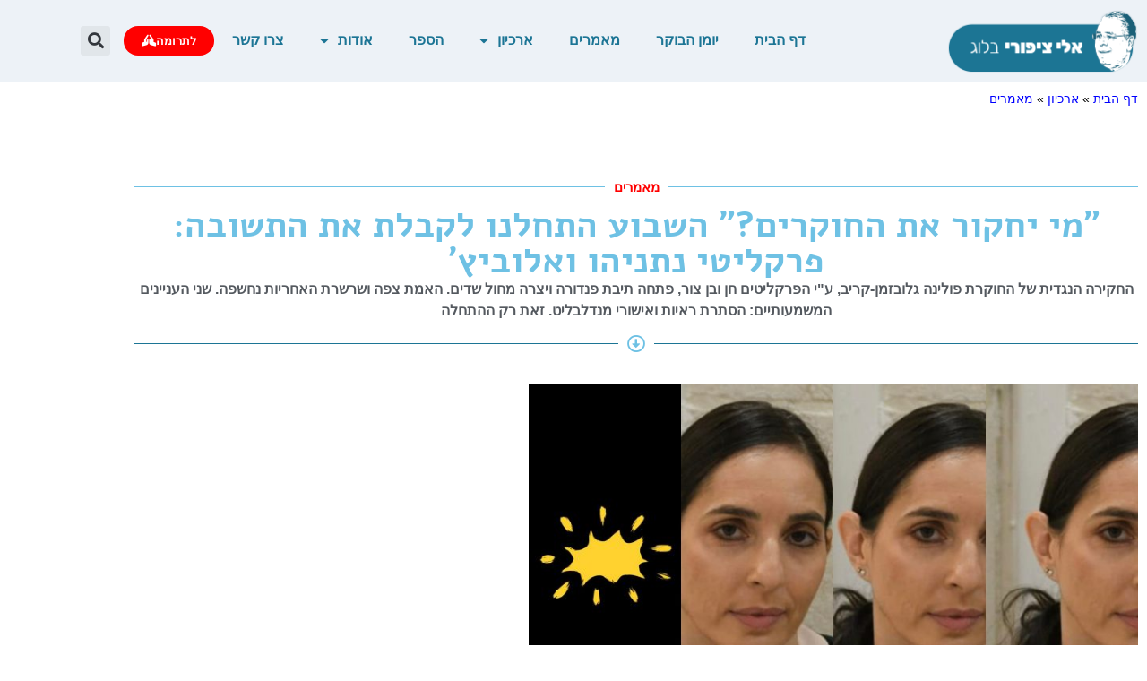

--- FILE ---
content_type: text/html; charset=UTF-8
request_url: https://elizipori.co.il/articles/investigate-the-investigators-230113/
body_size: 22933
content:
<!doctype html>
<html dir="rtl" lang="he-IL">
<head>
	<meta charset="UTF-8">
	<meta name="viewport" content="width=device-width, initial-scale=1">
	<link rel="profile" href="https://gmpg.org/xfn/11">
	<meta name='robots' content='index, follow, max-image-preview:large, max-snippet:-1, max-video-preview:-1' />
	<style>img:is([sizes="auto" i], [sizes^="auto," i]) { contain-intrinsic-size: 3000px 1500px }</style>
	
	<!-- This site is optimized with the Yoast SEO plugin v26.8 - https://yoast.com/product/yoast-seo-wordpress/ -->
	<title>&quot;מי יחקור את החוקרים?&quot; השבוע התחלנו לקבלת את התשובה | אלי ציפורי</title>
	<meta name="description" content="החקירה הנגדית של החוקרת פולינה גלובזמן-קריב, ע&quot;י הפרקליטים חן ובן צור, פתחה תיבת פנדורה ויצרה מחול שדים. האמת צפה ושרשרת האחריות נחשפה" />
	<link rel="canonical" href="https://elizipori.co.il/articles/investigate-the-investigators-230113/" />
	<meta property="og:locale" content="he_IL" />
	<meta property="og:type" content="article" />
	<meta property="og:title" content="&quot;מי יחקור את החוקרים?&quot; השבוע התחלנו לקבלת את התשובה | אלי ציפורי" />
	<meta property="og:description" content="החקירה הנגדית של החוקרת פולינה גלובזמן-קריב, ע&quot;י הפרקליטים חן ובן צור, פתחה תיבת פנדורה ויצרה מחול שדים. האמת צפה ושרשרת האחריות נחשפה" />
	<meta property="og:url" content="https://elizipori.co.il/articles/investigate-the-investigators-230113/" />
	<meta property="og:site_name" content="האתר של אלי ציפורי" />
	<meta property="article:published_time" content="2023-01-13T00:06:27+00:00" />
	<meta property="article:modified_time" content="2023-01-13T00:14:10+00:00" />
	<meta property="og:image" content="https://elizipori.co.il/wp-content/uploads/230113-kariv.jpg" />
	<meta property="og:image:width" content="2000" />
	<meta property="og:image:height" content="1125" />
	<meta property="og:image:type" content="image/jpeg" />
	<meta name="author" content="admin" />
	<meta name="twitter:card" content="summary_large_image" />
	<script type="application/ld+json" class="yoast-schema-graph">{"@context":"https://schema.org","@graph":[{"@type":"Article","@id":"https://elizipori.co.il/articles/investigate-the-investigators-230113/#article","isPartOf":{"@id":"https://elizipori.co.il/articles/investigate-the-investigators-230113/"},"author":{"name":"admin","@id":"https://elizipori.co.il/#/schema/person/cebfb9f538cee4523e3254e69718645c"},"headline":"&quot;מי יחקור את החוקרים?&quot; השבוע התחלנו לקבלת את התשובה: פרקליטי נתניהו ואלוביץ'","datePublished":"2023-01-13T00:06:27+00:00","dateModified":"2023-01-13T00:14:10+00:00","mainEntityOfPage":{"@id":"https://elizipori.co.il/articles/investigate-the-investigators-230113/"},"wordCount":5,"publisher":{"@id":"https://elizipori.co.il/#/schema/person/9c30c1f543a7b156f33b25ad1f3b09a7"},"image":{"@id":"https://elizipori.co.il/articles/investigate-the-investigators-230113/#primaryimage"},"thumbnailUrl":"https://elizipori.co.il/wp-content/uploads/230113-kariv.jpg","keywords":["משפט נתניהו","תיק 4000"],"articleSection":["מאמרים"],"inLanguage":"he-IL"},{"@type":"WebPage","@id":"https://elizipori.co.il/articles/investigate-the-investigators-230113/","url":"https://elizipori.co.il/articles/investigate-the-investigators-230113/","name":"\"מי יחקור את החוקרים?\" השבוע התחלנו לקבלת את התשובה | אלי ציפורי","isPartOf":{"@id":"https://elizipori.co.il/#website"},"primaryImageOfPage":{"@id":"https://elizipori.co.il/articles/investigate-the-investigators-230113/#primaryimage"},"image":{"@id":"https://elizipori.co.il/articles/investigate-the-investigators-230113/#primaryimage"},"thumbnailUrl":"https://elizipori.co.il/wp-content/uploads/230113-kariv.jpg","datePublished":"2023-01-13T00:06:27+00:00","dateModified":"2023-01-13T00:14:10+00:00","description":"החקירה הנגדית של החוקרת פולינה גלובזמן-קריב, ע\"י הפרקליטים חן ובן צור, פתחה תיבת פנדורה ויצרה מחול שדים. האמת צפה ושרשרת האחריות נחשפה","breadcrumb":{"@id":"https://elizipori.co.il/articles/investigate-the-investigators-230113/#breadcrumb"},"inLanguage":"he-IL","potentialAction":[{"@type":"ReadAction","target":["https://elizipori.co.il/articles/investigate-the-investigators-230113/"]}]},{"@type":"ImageObject","inLanguage":"he-IL","@id":"https://elizipori.co.il/articles/investigate-the-investigators-230113/#primaryimage","url":"https://elizipori.co.il/wp-content/uploads/230113-kariv.jpg","contentUrl":"https://elizipori.co.il/wp-content/uploads/230113-kariv.jpg","width":2000,"height":1125,"caption":"פולינה גובזמן-קריב (צילום: אלי ציפורי)"},{"@type":"BreadcrumbList","@id":"https://elizipori.co.il/articles/investigate-the-investigators-230113/#breadcrumb","itemListElement":[{"@type":"ListItem","position":1,"name":"דף הבית","item":"https://elizipori.co.il/"},{"@type":"ListItem","position":2,"name":"ארכיון","item":"https://elizipori.co.il/chronicle/"},{"@type":"ListItem","position":3,"name":"מאמרים","item":"https://elizipori.co.il/category/articles/"},{"@type":"ListItem","position":4,"name":"&quot;מי יחקור את החוקרים?&quot; השבוע התחלנו לקבלת את התשובה: פרקליטי נתניהו ואלוביץ'"}]},{"@type":"WebSite","@id":"https://elizipori.co.il/#website","url":"https://elizipori.co.il/","name":"האתר של אלי ציפורי","description":"כתבות ומאמרים חדשים וישנים","publisher":{"@id":"https://elizipori.co.il/#/schema/person/9c30c1f543a7b156f33b25ad1f3b09a7"},"potentialAction":[{"@type":"SearchAction","target":{"@type":"EntryPoint","urlTemplate":"https://elizipori.co.il/?s={search_term_string}"},"query-input":{"@type":"PropertyValueSpecification","valueRequired":true,"valueName":"search_term_string"}}],"inLanguage":"he-IL"},{"@type":["Person","Organization"],"@id":"https://elizipori.co.il/#/schema/person/9c30c1f543a7b156f33b25ad1f3b09a7","name":"אלי ציפורי","image":{"@type":"ImageObject","inLanguage":"he-IL","@id":"https://elizipori.co.il/#/schema/person/image/","url":"https://elizipori.co.il/wp-content/uploads/eli-zipori-logo.png","contentUrl":"https://elizipori.co.il/wp-content/uploads/eli-zipori-logo.png","width":224,"height":72,"caption":"אלי ציפורי"},"logo":{"@id":"https://elizipori.co.il/#/schema/person/image/"},"sameAs":["https://elizipori.co.il/"]},{"@type":"Person","@id":"https://elizipori.co.il/#/schema/person/cebfb9f538cee4523e3254e69718645c","name":"admin","image":{"@type":"ImageObject","inLanguage":"he-IL","@id":"https://elizipori.co.il/#/schema/person/image/","url":"https://secure.gravatar.com/avatar/b716de1ad9f9a20cc77ca9f90569346a?s=96&d=mm&r=g","contentUrl":"https://secure.gravatar.com/avatar/b716de1ad9f9a20cc77ca9f90569346a?s=96&d=mm&r=g","caption":"admin"},"sameAs":["https://elizipori.co.il"]}]}</script>
	<!-- / Yoast SEO plugin. -->


<link rel='dns-prefetch' href='//www.googletagmanager.com' />
<link rel="alternate" type="application/rss+xml" title="האתר של אלי ציפורי &laquo; פיד‏" href="https://elizipori.co.il/feed/" />
<link rel="alternate" type="application/rss+xml" title="האתר של אלי ציפורי &laquo; פיד תגובות‏" href="https://elizipori.co.il/comments/feed/" />
<link rel="alternate" type="application/rss+xml" title="האתר של אלי ציפורי &laquo; פיד תגובות של &quot;מי יחקור את החוקרים?&quot; השבוע התחלנו לקבלת את התשובה: פרקליטי נתניהו ואלוביץ&#039;" href="https://elizipori.co.il/articles/investigate-the-investigators-230113/feed/" />
<script>
window._wpemojiSettings = {"baseUrl":"https:\/\/s.w.org\/images\/core\/emoji\/15.0.3\/72x72\/","ext":".png","svgUrl":"https:\/\/s.w.org\/images\/core\/emoji\/15.0.3\/svg\/","svgExt":".svg","source":{"concatemoji":"https:\/\/elizipori.co.il\/wp-includes\/js\/wp-emoji-release.min.js?ver=6.7.4"}};
/*! This file is auto-generated */
!function(i,n){var o,s,e;function c(e){try{var t={supportTests:e,timestamp:(new Date).valueOf()};sessionStorage.setItem(o,JSON.stringify(t))}catch(e){}}function p(e,t,n){e.clearRect(0,0,e.canvas.width,e.canvas.height),e.fillText(t,0,0);var t=new Uint32Array(e.getImageData(0,0,e.canvas.width,e.canvas.height).data),r=(e.clearRect(0,0,e.canvas.width,e.canvas.height),e.fillText(n,0,0),new Uint32Array(e.getImageData(0,0,e.canvas.width,e.canvas.height).data));return t.every(function(e,t){return e===r[t]})}function u(e,t,n){switch(t){case"flag":return n(e,"\ud83c\udff3\ufe0f\u200d\u26a7\ufe0f","\ud83c\udff3\ufe0f\u200b\u26a7\ufe0f")?!1:!n(e,"\ud83c\uddfa\ud83c\uddf3","\ud83c\uddfa\u200b\ud83c\uddf3")&&!n(e,"\ud83c\udff4\udb40\udc67\udb40\udc62\udb40\udc65\udb40\udc6e\udb40\udc67\udb40\udc7f","\ud83c\udff4\u200b\udb40\udc67\u200b\udb40\udc62\u200b\udb40\udc65\u200b\udb40\udc6e\u200b\udb40\udc67\u200b\udb40\udc7f");case"emoji":return!n(e,"\ud83d\udc26\u200d\u2b1b","\ud83d\udc26\u200b\u2b1b")}return!1}function f(e,t,n){var r="undefined"!=typeof WorkerGlobalScope&&self instanceof WorkerGlobalScope?new OffscreenCanvas(300,150):i.createElement("canvas"),a=r.getContext("2d",{willReadFrequently:!0}),o=(a.textBaseline="top",a.font="600 32px Arial",{});return e.forEach(function(e){o[e]=t(a,e,n)}),o}function t(e){var t=i.createElement("script");t.src=e,t.defer=!0,i.head.appendChild(t)}"undefined"!=typeof Promise&&(o="wpEmojiSettingsSupports",s=["flag","emoji"],n.supports={everything:!0,everythingExceptFlag:!0},e=new Promise(function(e){i.addEventListener("DOMContentLoaded",e,{once:!0})}),new Promise(function(t){var n=function(){try{var e=JSON.parse(sessionStorage.getItem(o));if("object"==typeof e&&"number"==typeof e.timestamp&&(new Date).valueOf()<e.timestamp+604800&&"object"==typeof e.supportTests)return e.supportTests}catch(e){}return null}();if(!n){if("undefined"!=typeof Worker&&"undefined"!=typeof OffscreenCanvas&&"undefined"!=typeof URL&&URL.createObjectURL&&"undefined"!=typeof Blob)try{var e="postMessage("+f.toString()+"("+[JSON.stringify(s),u.toString(),p.toString()].join(",")+"));",r=new Blob([e],{type:"text/javascript"}),a=new Worker(URL.createObjectURL(r),{name:"wpTestEmojiSupports"});return void(a.onmessage=function(e){c(n=e.data),a.terminate(),t(n)})}catch(e){}c(n=f(s,u,p))}t(n)}).then(function(e){for(var t in e)n.supports[t]=e[t],n.supports.everything=n.supports.everything&&n.supports[t],"flag"!==t&&(n.supports.everythingExceptFlag=n.supports.everythingExceptFlag&&n.supports[t]);n.supports.everythingExceptFlag=n.supports.everythingExceptFlag&&!n.supports.flag,n.DOMReady=!1,n.readyCallback=function(){n.DOMReady=!0}}).then(function(){return e}).then(function(){var e;n.supports.everything||(n.readyCallback(),(e=n.source||{}).concatemoji?t(e.concatemoji):e.wpemoji&&e.twemoji&&(t(e.twemoji),t(e.wpemoji)))}))}((window,document),window._wpemojiSettings);
</script>

<style id='wp-emoji-styles-inline-css'>

	img.wp-smiley, img.emoji {
		display: inline !important;
		border: none !important;
		box-shadow: none !important;
		height: 1em !important;
		width: 1em !important;
		margin: 0 0.07em !important;
		vertical-align: -0.1em !important;
		background: none !important;
		padding: 0 !important;
	}
</style>
<link rel='stylesheet' id='wp-block-library-rtl-css' href='https://elizipori.co.il/wp-includes/css/dist/block-library/style-rtl.min.css?ver=6.7.4' media='all' />
<style id='filebird-block-filebird-gallery-style-inline-css'>
ul.filebird-block-filebird-gallery{margin:auto!important;padding:0!important;width:100%}ul.filebird-block-filebird-gallery.layout-grid{display:grid;grid-gap:20px;align-items:stretch;grid-template-columns:repeat(var(--columns),1fr);justify-items:stretch}ul.filebird-block-filebird-gallery.layout-grid li img{border:1px solid #ccc;box-shadow:-2px 2px 6px 0 rgba(0,0,0,.3);height:100%;max-width:100%;-o-object-fit:cover;object-fit:cover;width:100%}ul.filebird-block-filebird-gallery.layout-masonry{-moz-column-count:var(--columns);-moz-column-gap:var(--space);column-gap:var(--space);-moz-column-width:var(--min-width);columns:var(--min-width) var(--columns);display:block;overflow:auto}ul.filebird-block-filebird-gallery.layout-masonry li{margin-bottom:var(--space)}ul.filebird-block-filebird-gallery li{list-style:none}ul.filebird-block-filebird-gallery li figure{height:100%;margin:0;padding:0;position:relative;width:100%}ul.filebird-block-filebird-gallery li figure figcaption{background:linear-gradient(0deg,rgba(0,0,0,.7),rgba(0,0,0,.3) 70%,transparent);bottom:0;box-sizing:border-box;color:#fff;font-size:.8em;margin:0;max-height:100%;overflow:auto;padding:3em .77em .7em;position:absolute;text-align:center;width:100%;z-index:2}ul.filebird-block-filebird-gallery li figure figcaption a{color:inherit}

</style>
<style id='global-styles-inline-css'>
:root{--wp--preset--aspect-ratio--square: 1;--wp--preset--aspect-ratio--4-3: 4/3;--wp--preset--aspect-ratio--3-4: 3/4;--wp--preset--aspect-ratio--3-2: 3/2;--wp--preset--aspect-ratio--2-3: 2/3;--wp--preset--aspect-ratio--16-9: 16/9;--wp--preset--aspect-ratio--9-16: 9/16;--wp--preset--color--black: #000000;--wp--preset--color--cyan-bluish-gray: #abb8c3;--wp--preset--color--white: #ffffff;--wp--preset--color--pale-pink: #f78da7;--wp--preset--color--vivid-red: #cf2e2e;--wp--preset--color--luminous-vivid-orange: #ff6900;--wp--preset--color--luminous-vivid-amber: #fcb900;--wp--preset--color--light-green-cyan: #7bdcb5;--wp--preset--color--vivid-green-cyan: #00d084;--wp--preset--color--pale-cyan-blue: #8ed1fc;--wp--preset--color--vivid-cyan-blue: #0693e3;--wp--preset--color--vivid-purple: #9b51e0;--wp--preset--gradient--vivid-cyan-blue-to-vivid-purple: linear-gradient(135deg,rgba(6,147,227,1) 0%,rgb(155,81,224) 100%);--wp--preset--gradient--light-green-cyan-to-vivid-green-cyan: linear-gradient(135deg,rgb(122,220,180) 0%,rgb(0,208,130) 100%);--wp--preset--gradient--luminous-vivid-amber-to-luminous-vivid-orange: linear-gradient(135deg,rgba(252,185,0,1) 0%,rgba(255,105,0,1) 100%);--wp--preset--gradient--luminous-vivid-orange-to-vivid-red: linear-gradient(135deg,rgba(255,105,0,1) 0%,rgb(207,46,46) 100%);--wp--preset--gradient--very-light-gray-to-cyan-bluish-gray: linear-gradient(135deg,rgb(238,238,238) 0%,rgb(169,184,195) 100%);--wp--preset--gradient--cool-to-warm-spectrum: linear-gradient(135deg,rgb(74,234,220) 0%,rgb(151,120,209) 20%,rgb(207,42,186) 40%,rgb(238,44,130) 60%,rgb(251,105,98) 80%,rgb(254,248,76) 100%);--wp--preset--gradient--blush-light-purple: linear-gradient(135deg,rgb(255,206,236) 0%,rgb(152,150,240) 100%);--wp--preset--gradient--blush-bordeaux: linear-gradient(135deg,rgb(254,205,165) 0%,rgb(254,45,45) 50%,rgb(107,0,62) 100%);--wp--preset--gradient--luminous-dusk: linear-gradient(135deg,rgb(255,203,112) 0%,rgb(199,81,192) 50%,rgb(65,88,208) 100%);--wp--preset--gradient--pale-ocean: linear-gradient(135deg,rgb(255,245,203) 0%,rgb(182,227,212) 50%,rgb(51,167,181) 100%);--wp--preset--gradient--electric-grass: linear-gradient(135deg,rgb(202,248,128) 0%,rgb(113,206,126) 100%);--wp--preset--gradient--midnight: linear-gradient(135deg,rgb(2,3,129) 0%,rgb(40,116,252) 100%);--wp--preset--font-size--small: 13px;--wp--preset--font-size--medium: 20px;--wp--preset--font-size--large: 36px;--wp--preset--font-size--x-large: 42px;--wp--preset--spacing--20: 0.44rem;--wp--preset--spacing--30: 0.67rem;--wp--preset--spacing--40: 1rem;--wp--preset--spacing--50: 1.5rem;--wp--preset--spacing--60: 2.25rem;--wp--preset--spacing--70: 3.38rem;--wp--preset--spacing--80: 5.06rem;--wp--preset--shadow--natural: 6px 6px 9px rgba(0, 0, 0, 0.2);--wp--preset--shadow--deep: 12px 12px 50px rgba(0, 0, 0, 0.4);--wp--preset--shadow--sharp: 6px 6px 0px rgba(0, 0, 0, 0.2);--wp--preset--shadow--outlined: 6px 6px 0px -3px rgba(255, 255, 255, 1), 6px 6px rgba(0, 0, 0, 1);--wp--preset--shadow--crisp: 6px 6px 0px rgba(0, 0, 0, 1);}:root { --wp--style--global--content-size: 800px;--wp--style--global--wide-size: 1200px; }:where(body) { margin: 0; }.wp-site-blocks > .alignleft { float: left; margin-right: 2em; }.wp-site-blocks > .alignright { float: right; margin-left: 2em; }.wp-site-blocks > .aligncenter { justify-content: center; margin-left: auto; margin-right: auto; }:where(.wp-site-blocks) > * { margin-block-start: 24px; margin-block-end: 0; }:where(.wp-site-blocks) > :first-child { margin-block-start: 0; }:where(.wp-site-blocks) > :last-child { margin-block-end: 0; }:root { --wp--style--block-gap: 24px; }:root :where(.is-layout-flow) > :first-child{margin-block-start: 0;}:root :where(.is-layout-flow) > :last-child{margin-block-end: 0;}:root :where(.is-layout-flow) > *{margin-block-start: 24px;margin-block-end: 0;}:root :where(.is-layout-constrained) > :first-child{margin-block-start: 0;}:root :where(.is-layout-constrained) > :last-child{margin-block-end: 0;}:root :where(.is-layout-constrained) > *{margin-block-start: 24px;margin-block-end: 0;}:root :where(.is-layout-flex){gap: 24px;}:root :where(.is-layout-grid){gap: 24px;}.is-layout-flow > .alignleft{float: left;margin-inline-start: 0;margin-inline-end: 2em;}.is-layout-flow > .alignright{float: right;margin-inline-start: 2em;margin-inline-end: 0;}.is-layout-flow > .aligncenter{margin-left: auto !important;margin-right: auto !important;}.is-layout-constrained > .alignleft{float: left;margin-inline-start: 0;margin-inline-end: 2em;}.is-layout-constrained > .alignright{float: right;margin-inline-start: 2em;margin-inline-end: 0;}.is-layout-constrained > .aligncenter{margin-left: auto !important;margin-right: auto !important;}.is-layout-constrained > :where(:not(.alignleft):not(.alignright):not(.alignfull)){max-width: var(--wp--style--global--content-size);margin-left: auto !important;margin-right: auto !important;}.is-layout-constrained > .alignwide{max-width: var(--wp--style--global--wide-size);}body .is-layout-flex{display: flex;}.is-layout-flex{flex-wrap: wrap;align-items: center;}.is-layout-flex > :is(*, div){margin: 0;}body .is-layout-grid{display: grid;}.is-layout-grid > :is(*, div){margin: 0;}body{padding-top: 0px;padding-right: 0px;padding-bottom: 0px;padding-left: 0px;}a:where(:not(.wp-element-button)){text-decoration: underline;}:root :where(.wp-element-button, .wp-block-button__link){background-color: #32373c;border-width: 0;color: #fff;font-family: inherit;font-size: inherit;line-height: inherit;padding: calc(0.667em + 2px) calc(1.333em + 2px);text-decoration: none;}.has-black-color{color: var(--wp--preset--color--black) !important;}.has-cyan-bluish-gray-color{color: var(--wp--preset--color--cyan-bluish-gray) !important;}.has-white-color{color: var(--wp--preset--color--white) !important;}.has-pale-pink-color{color: var(--wp--preset--color--pale-pink) !important;}.has-vivid-red-color{color: var(--wp--preset--color--vivid-red) !important;}.has-luminous-vivid-orange-color{color: var(--wp--preset--color--luminous-vivid-orange) !important;}.has-luminous-vivid-amber-color{color: var(--wp--preset--color--luminous-vivid-amber) !important;}.has-light-green-cyan-color{color: var(--wp--preset--color--light-green-cyan) !important;}.has-vivid-green-cyan-color{color: var(--wp--preset--color--vivid-green-cyan) !important;}.has-pale-cyan-blue-color{color: var(--wp--preset--color--pale-cyan-blue) !important;}.has-vivid-cyan-blue-color{color: var(--wp--preset--color--vivid-cyan-blue) !important;}.has-vivid-purple-color{color: var(--wp--preset--color--vivid-purple) !important;}.has-black-background-color{background-color: var(--wp--preset--color--black) !important;}.has-cyan-bluish-gray-background-color{background-color: var(--wp--preset--color--cyan-bluish-gray) !important;}.has-white-background-color{background-color: var(--wp--preset--color--white) !important;}.has-pale-pink-background-color{background-color: var(--wp--preset--color--pale-pink) !important;}.has-vivid-red-background-color{background-color: var(--wp--preset--color--vivid-red) !important;}.has-luminous-vivid-orange-background-color{background-color: var(--wp--preset--color--luminous-vivid-orange) !important;}.has-luminous-vivid-amber-background-color{background-color: var(--wp--preset--color--luminous-vivid-amber) !important;}.has-light-green-cyan-background-color{background-color: var(--wp--preset--color--light-green-cyan) !important;}.has-vivid-green-cyan-background-color{background-color: var(--wp--preset--color--vivid-green-cyan) !important;}.has-pale-cyan-blue-background-color{background-color: var(--wp--preset--color--pale-cyan-blue) !important;}.has-vivid-cyan-blue-background-color{background-color: var(--wp--preset--color--vivid-cyan-blue) !important;}.has-vivid-purple-background-color{background-color: var(--wp--preset--color--vivid-purple) !important;}.has-black-border-color{border-color: var(--wp--preset--color--black) !important;}.has-cyan-bluish-gray-border-color{border-color: var(--wp--preset--color--cyan-bluish-gray) !important;}.has-white-border-color{border-color: var(--wp--preset--color--white) !important;}.has-pale-pink-border-color{border-color: var(--wp--preset--color--pale-pink) !important;}.has-vivid-red-border-color{border-color: var(--wp--preset--color--vivid-red) !important;}.has-luminous-vivid-orange-border-color{border-color: var(--wp--preset--color--luminous-vivid-orange) !important;}.has-luminous-vivid-amber-border-color{border-color: var(--wp--preset--color--luminous-vivid-amber) !important;}.has-light-green-cyan-border-color{border-color: var(--wp--preset--color--light-green-cyan) !important;}.has-vivid-green-cyan-border-color{border-color: var(--wp--preset--color--vivid-green-cyan) !important;}.has-pale-cyan-blue-border-color{border-color: var(--wp--preset--color--pale-cyan-blue) !important;}.has-vivid-cyan-blue-border-color{border-color: var(--wp--preset--color--vivid-cyan-blue) !important;}.has-vivid-purple-border-color{border-color: var(--wp--preset--color--vivid-purple) !important;}.has-vivid-cyan-blue-to-vivid-purple-gradient-background{background: var(--wp--preset--gradient--vivid-cyan-blue-to-vivid-purple) !important;}.has-light-green-cyan-to-vivid-green-cyan-gradient-background{background: var(--wp--preset--gradient--light-green-cyan-to-vivid-green-cyan) !important;}.has-luminous-vivid-amber-to-luminous-vivid-orange-gradient-background{background: var(--wp--preset--gradient--luminous-vivid-amber-to-luminous-vivid-orange) !important;}.has-luminous-vivid-orange-to-vivid-red-gradient-background{background: var(--wp--preset--gradient--luminous-vivid-orange-to-vivid-red) !important;}.has-very-light-gray-to-cyan-bluish-gray-gradient-background{background: var(--wp--preset--gradient--very-light-gray-to-cyan-bluish-gray) !important;}.has-cool-to-warm-spectrum-gradient-background{background: var(--wp--preset--gradient--cool-to-warm-spectrum) !important;}.has-blush-light-purple-gradient-background{background: var(--wp--preset--gradient--blush-light-purple) !important;}.has-blush-bordeaux-gradient-background{background: var(--wp--preset--gradient--blush-bordeaux) !important;}.has-luminous-dusk-gradient-background{background: var(--wp--preset--gradient--luminous-dusk) !important;}.has-pale-ocean-gradient-background{background: var(--wp--preset--gradient--pale-ocean) !important;}.has-electric-grass-gradient-background{background: var(--wp--preset--gradient--electric-grass) !important;}.has-midnight-gradient-background{background: var(--wp--preset--gradient--midnight) !important;}.has-small-font-size{font-size: var(--wp--preset--font-size--small) !important;}.has-medium-font-size{font-size: var(--wp--preset--font-size--medium) !important;}.has-large-font-size{font-size: var(--wp--preset--font-size--large) !important;}.has-x-large-font-size{font-size: var(--wp--preset--font-size--x-large) !important;}
:root :where(.wp-block-pullquote){font-size: 1.5em;line-height: 1.6;}
</style>
<link rel='stylesheet' id='hello-elementor-css' href='https://elizipori.co.il/wp-content/themes/hello-elementor/assets/css/reset.css?ver=3.4.6' media='all' />
<link rel='stylesheet' id='hello-elementor-child-css' href='https://elizipori.co.il/wp-content/themes/hello-elementor-child/style.css?ver=1.0.0' media='all' />
<link rel='stylesheet' id='hello-elementor-theme-style-css' href='https://elizipori.co.il/wp-content/themes/hello-elementor/assets/css/theme.css?ver=3.4.6' media='all' />
<link rel='stylesheet' id='hello-elementor-header-footer-css' href='https://elizipori.co.il/wp-content/themes/hello-elementor/assets/css/header-footer.css?ver=3.4.6' media='all' />
<link rel='stylesheet' id='elementor-frontend-css' href='https://elizipori.co.il/wp-content/plugins/elementor/assets/css/frontend.min.css?ver=3.34.2' media='all' />
<link rel='stylesheet' id='widget-image-css' href='https://elizipori.co.il/wp-content/plugins/elementor/assets/css/widget-image-rtl.min.css?ver=3.34.2' media='all' />
<link rel='stylesheet' id='widget-nav-menu-css' href='https://elizipori.co.il/wp-content/plugins/elementor-pro/assets/css/widget-nav-menu-rtl.min.css?ver=3.34.1' media='all' />
<link rel='stylesheet' id='widget-search-form-css' href='https://elizipori.co.il/wp-content/plugins/elementor-pro/assets/css/widget-search-form-rtl.min.css?ver=3.34.1' media='all' />
<link rel='stylesheet' id='elementor-icons-shared-0-css' href='https://elizipori.co.il/wp-content/plugins/elementor/assets/lib/font-awesome/css/fontawesome.min.css?ver=5.15.3' media='all' />
<link rel='stylesheet' id='elementor-icons-fa-solid-css' href='https://elizipori.co.il/wp-content/plugins/elementor/assets/lib/font-awesome/css/solid.min.css?ver=5.15.3' media='all' />
<link rel='stylesheet' id='e-sticky-css' href='https://elizipori.co.il/wp-content/plugins/elementor-pro/assets/css/modules/sticky.min.css?ver=3.34.1' media='all' />
<link rel='stylesheet' id='widget-breadcrumbs-css' href='https://elizipori.co.il/wp-content/plugins/elementor-pro/assets/css/widget-breadcrumbs-rtl.min.css?ver=3.34.1' media='all' />
<link rel='stylesheet' id='widget-spacer-css' href='https://elizipori.co.il/wp-content/plugins/elementor/assets/css/widget-spacer-rtl.min.css?ver=3.34.2' media='all' />
<link rel='stylesheet' id='widget-icon-list-css' href='https://elizipori.co.il/wp-content/plugins/elementor/assets/css/widget-icon-list-rtl.min.css?ver=3.34.2' media='all' />
<link rel='stylesheet' id='widget-heading-css' href='https://elizipori.co.il/wp-content/plugins/elementor/assets/css/widget-heading-rtl.min.css?ver=3.34.2' media='all' />
<link rel='stylesheet' id='widget-divider-css' href='https://elizipori.co.il/wp-content/plugins/elementor/assets/css/widget-divider-rtl.min.css?ver=3.34.2' media='all' />
<link rel='stylesheet' id='widget-post-info-css' href='https://elizipori.co.il/wp-content/plugins/elementor-pro/assets/css/widget-post-info-rtl.min.css?ver=3.34.1' media='all' />
<link rel='stylesheet' id='elementor-icons-fa-regular-css' href='https://elizipori.co.il/wp-content/plugins/elementor/assets/lib/font-awesome/css/regular.min.css?ver=5.15.3' media='all' />
<link rel='stylesheet' id='widget-post-navigation-css' href='https://elizipori.co.il/wp-content/plugins/elementor-pro/assets/css/widget-post-navigation-rtl.min.css?ver=3.34.1' media='all' />
<link rel='stylesheet' id='widget-posts-css' href='https://elizipori.co.il/wp-content/plugins/elementor-pro/assets/css/widget-posts-rtl.min.css?ver=3.34.1' media='all' />
<link rel='stylesheet' id='elementor-icons-css' href='https://elizipori.co.il/wp-content/plugins/elementor/assets/lib/eicons/css/elementor-icons.min.css?ver=5.46.0' media='all' />
<link rel='stylesheet' id='elementor-post-5-css' href='https://elizipori.co.il/wp-content/uploads/elementor/css/post-5.css?ver=1769020910' media='all' />
<link rel='stylesheet' id='elementor-post-41-css' href='https://elizipori.co.il/wp-content/uploads/elementor/css/post-41.css?ver=1769020910' media='all' />
<link rel='stylesheet' id='elementor-post-47-css' href='https://elizipori.co.il/wp-content/uploads/elementor/css/post-47.css?ver=1769020910' media='all' />
<link rel='stylesheet' id='elementor-post-1143-css' href='https://elizipori.co.il/wp-content/uploads/elementor/css/post-1143.css?ver=1769020991' media='all' />
<link rel='stylesheet' id='elementor-gf-local-alef-css' href='https://elizipori.co.il/wp-content/uploads/elementor/google-fonts/css/alef.css?ver=1742258463' media='all' />
<link rel='stylesheet' id='elementor-icons-fa-brands-css' href='https://elizipori.co.il/wp-content/plugins/elementor/assets/lib/font-awesome/css/brands.min.css?ver=5.15.3' media='all' />
<script src="https://elizipori.co.il/wp-includes/js/jquery/jquery.min.js?ver=3.7.1" id="jquery-core-js"></script>
<script src="https://elizipori.co.il/wp-includes/js/jquery/jquery-migrate.min.js?ver=3.4.1" id="jquery-migrate-js"></script>

<!-- Google tag (gtag.js) snippet added by Site Kit -->
<!-- Google Analytics snippet added by Site Kit -->
<script src="https://www.googletagmanager.com/gtag/js?id=G-NTYR27128M" id="google_gtagjs-js" async></script>
<script id="google_gtagjs-js-after">
window.dataLayer = window.dataLayer || [];function gtag(){dataLayer.push(arguments);}
gtag("set","linker",{"domains":["elizipori.co.il"]});
gtag("js", new Date());
gtag("set", "developer_id.dZTNiMT", true);
gtag("config", "G-NTYR27128M");
 window._googlesitekit = window._googlesitekit || {}; window._googlesitekit.throttledEvents = []; window._googlesitekit.gtagEvent = (name, data) => { var key = JSON.stringify( { name, data } ); if ( !! window._googlesitekit.throttledEvents[ key ] ) { return; } window._googlesitekit.throttledEvents[ key ] = true; setTimeout( () => { delete window._googlesitekit.throttledEvents[ key ]; }, 5 ); gtag( "event", name, { ...data, event_source: "site-kit" } ); };
</script>
<link rel="https://api.w.org/" href="https://elizipori.co.il/wp-json/" /><link rel="alternate" title="JSON" type="application/json" href="https://elizipori.co.il/wp-json/wp/v2/posts/8328" /><link rel="EditURI" type="application/rsd+xml" title="RSD" href="https://elizipori.co.il/xmlrpc.php?rsd" />
<meta name="generator" content="WordPress 6.7.4" />
<link rel='shortlink' href='https://elizipori.co.il/?p=8328' />
<link rel="alternate" title="oEmbed (JSON)" type="application/json+oembed" href="https://elizipori.co.il/wp-json/oembed/1.0/embed?url=https%3A%2F%2Felizipori.co.il%2Farticles%2Finvestigate-the-investigators-230113%2F" />
<link rel="alternate" title="oEmbed (XML)" type="text/xml+oembed" href="https://elizipori.co.il/wp-json/oembed/1.0/embed?url=https%3A%2F%2Felizipori.co.il%2Farticles%2Finvestigate-the-investigators-230113%2F&#038;format=xml" />
<meta name="generator" content="Site Kit by Google 1.170.0" /><meta name="description" content="החקירה הנגדית של החוקרת פולינה גלובזמן-קריב, ע&quot;י הפרקליטים חן ובן צור, פתחה תיבת פנדורה ויצרה מחול שדים. האמת צפה ושרשרת האחריות נחשפה. שני העניינים המשמעותיים: הסתרת ראיות ואישורי מנדלבליט. זאת רק ההתחלה">
<meta name="generator" content="Elementor 3.34.2; features: additional_custom_breakpoints; settings: css_print_method-external, google_font-enabled, font_display-auto">
			<style>
				.e-con.e-parent:nth-of-type(n+4):not(.e-lazyloaded):not(.e-no-lazyload),
				.e-con.e-parent:nth-of-type(n+4):not(.e-lazyloaded):not(.e-no-lazyload) * {
					background-image: none !important;
				}
				@media screen and (max-height: 1024px) {
					.e-con.e-parent:nth-of-type(n+3):not(.e-lazyloaded):not(.e-no-lazyload),
					.e-con.e-parent:nth-of-type(n+3):not(.e-lazyloaded):not(.e-no-lazyload) * {
						background-image: none !important;
					}
				}
				@media screen and (max-height: 640px) {
					.e-con.e-parent:nth-of-type(n+2):not(.e-lazyloaded):not(.e-no-lazyload),
					.e-con.e-parent:nth-of-type(n+2):not(.e-lazyloaded):not(.e-no-lazyload) * {
						background-image: none !important;
					}
				}
			</style>
			<link rel="icon" href="https://elizipori.co.il/wp-content/uploads/cropped-elizipori-icon-grey-32x32.png" sizes="32x32" />
<link rel="icon" href="https://elizipori.co.il/wp-content/uploads/cropped-elizipori-icon-grey-192x192.png" sizes="192x192" />
<link rel="apple-touch-icon" href="https://elizipori.co.il/wp-content/uploads/cropped-elizipori-icon-grey-180x180.png" />
<meta name="msapplication-TileImage" content="https://elizipori.co.il/wp-content/uploads/cropped-elizipori-icon-grey-270x270.png" />
</head>
<body class="rtl post-template-default single single-post postid-8328 single-format-standard wp-custom-logo wp-embed-responsive hello-elementor-default elementor-default elementor-kit-5 elementor-page-1143">


<a class="skip-link screen-reader-text" href="#content">דלג לתוכן</a>

		<header data-elementor-type="header" data-elementor-id="41" class="elementor elementor-41 elementor-location-header" data-elementor-post-type="elementor_library">
					<section class="elementor-section elementor-top-section elementor-element elementor-element-a0c3784 elementor-section-content-middle elementor-section-stretched elementor-section-boxed elementor-section-height-default elementor-section-height-default" data-id="a0c3784" data-element_type="section" id="zipory-header" data-settings="{&quot;stretch_section&quot;:&quot;section-stretched&quot;,&quot;background_background&quot;:&quot;classic&quot;,&quot;sticky&quot;:&quot;top&quot;,&quot;sticky_on&quot;:[&quot;desktop&quot;,&quot;tablet&quot;,&quot;mobile&quot;],&quot;sticky_offset&quot;:0,&quot;sticky_effects_offset&quot;:0,&quot;sticky_anchor_link_offset&quot;:0}">
						<div class="elementor-container elementor-column-gap-default">
					<div class="elementor-column elementor-col-50 elementor-top-column elementor-element elementor-element-ca910cc" data-id="ca910cc" data-element_type="column">
			<div class="elementor-widget-wrap elementor-element-populated">
						<div class="elementor-element elementor-element-512e6af elementor-widget elementor-widget-theme-site-logo elementor-widget-image" data-id="512e6af" data-element_type="widget" data-widget_type="theme-site-logo.default">
				<div class="elementor-widget-container">
											<a href="https://elizipori.co.il">
			<img width="224" height="72" src="https://elizipori.co.il/wp-content/uploads/eli-zipori-logo.png" class="attachment-full size-full wp-image-468" alt="אלי ציפורי" />				</a>
											</div>
				</div>
					</div>
		</div>
				<div class="elementor-column elementor-col-50 elementor-top-column elementor-element elementor-element-53c8ba2" data-id="53c8ba2" data-element_type="column">
			<div class="elementor-widget-wrap elementor-element-populated">
						<div class="elementor-element elementor-element-3f2b26a elementor-nav-menu__align-end elementor-nav-menu--stretch elementor-widget__width-auto elementor-widget-mobile__width-auto elementor-nav-menu--dropdown-tablet elementor-nav-menu__text-align-aside elementor-nav-menu--toggle elementor-nav-menu--burger elementor-widget elementor-widget-nav-menu" data-id="3f2b26a" data-element_type="widget" data-settings="{&quot;full_width&quot;:&quot;stretch&quot;,&quot;layout&quot;:&quot;horizontal&quot;,&quot;submenu_icon&quot;:{&quot;value&quot;:&quot;&lt;i class=\&quot;fas fa-caret-down\&quot; aria-hidden=\&quot;true\&quot;&gt;&lt;\/i&gt;&quot;,&quot;library&quot;:&quot;fa-solid&quot;},&quot;toggle&quot;:&quot;burger&quot;}" data-widget_type="nav-menu.default">
				<div class="elementor-widget-container">
								<nav aria-label="תפריט" class="elementor-nav-menu--main elementor-nav-menu__container elementor-nav-menu--layout-horizontal e--pointer-underline e--animation-fade">
				<ul id="menu-1-3f2b26a" class="elementor-nav-menu"><li class="menu-item menu-item-type-custom menu-item-object-custom menu-item-14"><a href="/" class="elementor-item">דף הבית</a></li>
<li class="menu-item menu-item-type-custom menu-item-object-custom menu-item-241"><a href="/category/facebook/" class="elementor-item">יומן הבוקר</a></li>
<li class="menu-item menu-item-type-custom menu-item-object-custom menu-item-237"><a href="/category/articles/" class="elementor-item">מאמרים</a></li>
<li class="menu-item menu-item-type-custom menu-item-object-custom menu-item-has-children menu-item-238"><a href="/chronicle/" class="elementor-item">ארכיון</a>
<ul class="sub-menu elementor-nav-menu--dropdown">
	<li class="menu-item menu-item-type-custom menu-item-object-custom menu-item-3527"><a href="https://elizipori.co.il/tag/netanyahu-trial/" class="elementor-sub-item">משפט נתניהו</a></li>
	<li class="menu-item menu-item-type-custom menu-item-object-custom menu-item-5555"><a href="/tag/filber/" class="elementor-sub-item">עדות פילבר</a></li>
	<li class="menu-item menu-item-type-custom menu-item-object-custom menu-item-6684"><a href="/tag/hadas-klien/" class="elementor-sub-item">עדות הדס קליין</a></li>
	<li class="menu-item menu-item-type-custom menu-item-object-custom menu-item-9485"><a href="/tag/arnon-milchan/" class="elementor-sub-item">עדות מילצ'ן</a></li>
	<li class="menu-item menu-item-type-custom menu-item-object-custom menu-item-11032"><a href="/tag/dany-yofe/" class="elementor-sub-item">עדות החוקר דני יופה</a></li>
	<li class="menu-item menu-item-type-custom menu-item-object-custom menu-item-7993"><a href="/tag/lapid/" class="elementor-sub-item">יאיר לפיד</a></li>
	<li class="menu-item menu-item-type-custom menu-item-object-custom menu-item-8588"><a href="/tag/yoav-telem/" class="elementor-sub-item">עדות יואב תלם</a></li>
	<li class="menu-item menu-item-type-custom menu-item-object-custom menu-item-4745"><a href="/tag/spyware-crisis/" class="elementor-sub-item">פרשת תוכנת הריגול</a></li>
	<li class="menu-item menu-item-type-custom menu-item-object-custom menu-item-9942"><a href="https://elizipori.co.il/tag/case3000/" class="elementor-sub-item">צלילת תיק &quot;הצוללות&quot;</a></li>
	<li class="menu-item menu-item-type-custom menu-item-object-custom menu-item-240"><a href="/category/galey-israel/" class="elementor-sub-item">גלי ישראל</a></li>
</ul>
</li>
<li class="menu-item menu-item-type-custom menu-item-object-custom menu-item-243"><a href="/book/" class="elementor-item">הספר</a></li>
<li class="menu-item menu-item-type-custom menu-item-object-custom menu-item-has-children menu-item-15"><a href="/about/" class="elementor-item">אודות</a>
<ul class="sub-menu elementor-nav-menu--dropdown">
	<li class="menu-item menu-item-type-custom menu-item-object-custom menu-item-562"><a href="/about/" class="elementor-sub-item">אודות אלי ציפורי</a></li>
	<li class="menu-item menu-item-type-custom menu-item-object-custom menu-item-8550"><a href="https://www.youtube.com/@elizipori.aviweiss/streams" class="elementor-sub-item">ערוץ היו-טיוב</a></li>
	<li class="menu-item menu-item-type-custom menu-item-object-custom menu-item-247"><a href="https://twitter.com/elizipori" class="elementor-sub-item">עקבו אחרי בטוויטר</a></li>
	<li class="menu-item menu-item-type-custom menu-item-object-custom menu-item-246"><a href="https://www.facebook.com/profile.php?id=100008696496760" class="elementor-sub-item">עקבו אחרי בפייסבוק</a></li>
	<li class="menu-item menu-item-type-custom menu-item-object-custom menu-item-5126"><a href="https://t.me/eli_tsipori" class="elementor-sub-item">עקבו אחרי בטלגרם</a></li>
	<li class="menu-item menu-item-type-custom menu-item-object-custom menu-item-5127"><a href="https://www.instagram.com/elizipori/" class="elementor-sub-item">עקבו אחרי באינסטגרם</a></li>
	<li class="menu-item menu-item-type-custom menu-item-object-custom menu-item-298"><a href="/bulletin/" class="elementor-sub-item">הודעות</a></li>
</ul>
</li>
<li class="menu-item menu-item-type-custom menu-item-object-custom menu-item-16"><a href="/contact/" class="elementor-item">צרו קשר</a></li>
</ul>			</nav>
					<div class="elementor-menu-toggle" role="button" tabindex="0" aria-label="כפתור פתיחת תפריט" aria-expanded="false">
			<i aria-hidden="true" role="presentation" class="elementor-menu-toggle__icon--open eicon-menu-bar"></i><i aria-hidden="true" role="presentation" class="elementor-menu-toggle__icon--close eicon-close"></i>		</div>
					<nav class="elementor-nav-menu--dropdown elementor-nav-menu__container" aria-hidden="true">
				<ul id="menu-2-3f2b26a" class="elementor-nav-menu"><li class="menu-item menu-item-type-custom menu-item-object-custom menu-item-14"><a href="/" class="elementor-item" tabindex="-1">דף הבית</a></li>
<li class="menu-item menu-item-type-custom menu-item-object-custom menu-item-241"><a href="/category/facebook/" class="elementor-item" tabindex="-1">יומן הבוקר</a></li>
<li class="menu-item menu-item-type-custom menu-item-object-custom menu-item-237"><a href="/category/articles/" class="elementor-item" tabindex="-1">מאמרים</a></li>
<li class="menu-item menu-item-type-custom menu-item-object-custom menu-item-has-children menu-item-238"><a href="/chronicle/" class="elementor-item" tabindex="-1">ארכיון</a>
<ul class="sub-menu elementor-nav-menu--dropdown">
	<li class="menu-item menu-item-type-custom menu-item-object-custom menu-item-3527"><a href="https://elizipori.co.il/tag/netanyahu-trial/" class="elementor-sub-item" tabindex="-1">משפט נתניהו</a></li>
	<li class="menu-item menu-item-type-custom menu-item-object-custom menu-item-5555"><a href="/tag/filber/" class="elementor-sub-item" tabindex="-1">עדות פילבר</a></li>
	<li class="menu-item menu-item-type-custom menu-item-object-custom menu-item-6684"><a href="/tag/hadas-klien/" class="elementor-sub-item" tabindex="-1">עדות הדס קליין</a></li>
	<li class="menu-item menu-item-type-custom menu-item-object-custom menu-item-9485"><a href="/tag/arnon-milchan/" class="elementor-sub-item" tabindex="-1">עדות מילצ'ן</a></li>
	<li class="menu-item menu-item-type-custom menu-item-object-custom menu-item-11032"><a href="/tag/dany-yofe/" class="elementor-sub-item" tabindex="-1">עדות החוקר דני יופה</a></li>
	<li class="menu-item menu-item-type-custom menu-item-object-custom menu-item-7993"><a href="/tag/lapid/" class="elementor-sub-item" tabindex="-1">יאיר לפיד</a></li>
	<li class="menu-item menu-item-type-custom menu-item-object-custom menu-item-8588"><a href="/tag/yoav-telem/" class="elementor-sub-item" tabindex="-1">עדות יואב תלם</a></li>
	<li class="menu-item menu-item-type-custom menu-item-object-custom menu-item-4745"><a href="/tag/spyware-crisis/" class="elementor-sub-item" tabindex="-1">פרשת תוכנת הריגול</a></li>
	<li class="menu-item menu-item-type-custom menu-item-object-custom menu-item-9942"><a href="https://elizipori.co.il/tag/case3000/" class="elementor-sub-item" tabindex="-1">צלילת תיק &quot;הצוללות&quot;</a></li>
	<li class="menu-item menu-item-type-custom menu-item-object-custom menu-item-240"><a href="/category/galey-israel/" class="elementor-sub-item" tabindex="-1">גלי ישראל</a></li>
</ul>
</li>
<li class="menu-item menu-item-type-custom menu-item-object-custom menu-item-243"><a href="/book/" class="elementor-item" tabindex="-1">הספר</a></li>
<li class="menu-item menu-item-type-custom menu-item-object-custom menu-item-has-children menu-item-15"><a href="/about/" class="elementor-item" tabindex="-1">אודות</a>
<ul class="sub-menu elementor-nav-menu--dropdown">
	<li class="menu-item menu-item-type-custom menu-item-object-custom menu-item-562"><a href="/about/" class="elementor-sub-item" tabindex="-1">אודות אלי ציפורי</a></li>
	<li class="menu-item menu-item-type-custom menu-item-object-custom menu-item-8550"><a href="https://www.youtube.com/@elizipori.aviweiss/streams" class="elementor-sub-item" tabindex="-1">ערוץ היו-טיוב</a></li>
	<li class="menu-item menu-item-type-custom menu-item-object-custom menu-item-247"><a href="https://twitter.com/elizipori" class="elementor-sub-item" tabindex="-1">עקבו אחרי בטוויטר</a></li>
	<li class="menu-item menu-item-type-custom menu-item-object-custom menu-item-246"><a href="https://www.facebook.com/profile.php?id=100008696496760" class="elementor-sub-item" tabindex="-1">עקבו אחרי בפייסבוק</a></li>
	<li class="menu-item menu-item-type-custom menu-item-object-custom menu-item-5126"><a href="https://t.me/eli_tsipori" class="elementor-sub-item" tabindex="-1">עקבו אחרי בטלגרם</a></li>
	<li class="menu-item menu-item-type-custom menu-item-object-custom menu-item-5127"><a href="https://www.instagram.com/elizipori/" class="elementor-sub-item" tabindex="-1">עקבו אחרי באינסטגרם</a></li>
	<li class="menu-item menu-item-type-custom menu-item-object-custom menu-item-298"><a href="/bulletin/" class="elementor-sub-item" tabindex="-1">הודעות</a></li>
</ul>
</li>
<li class="menu-item menu-item-type-custom menu-item-object-custom menu-item-16"><a href="/contact/" class="elementor-item" tabindex="-1">צרו קשר</a></li>
</ul>			</nav>
						</div>
				</div>
				<div class="elementor-element elementor-element-fa6ed85 elementor-widget__width-auto elementor-widget-mobile__width-auto elementor-widget elementor-widget-button" data-id="fa6ed85" data-element_type="widget" data-widget_type="button.default">
				<div class="elementor-widget-container">
									<div class="elementor-button-wrapper">
					<a class="elementor-button elementor-button-link elementor-size-xs" href="/donations/">
						<span class="elementor-button-content-wrapper">
						<span class="elementor-button-icon">
				<i aria-hidden="true" class="fas fa-praying-hands"></i>			</span>
									<span class="elementor-button-text">לתרומה</span>
					</span>
					</a>
				</div>
								</div>
				</div>
				<div class="elementor-element elementor-element-a51e8ec elementor-search-form--skin-full_screen elementor-widget__width-auto elementor-widget-mobile__width-auto elementor-widget elementor-widget-search-form" data-id="a51e8ec" data-element_type="widget" data-settings="{&quot;skin&quot;:&quot;full_screen&quot;}" data-widget_type="search-form.default">
				<div class="elementor-widget-container">
							<search role="search">
			<form class="elementor-search-form" action="https://elizipori.co.il" method="get">
												<div class="elementor-search-form__toggle" role="button" tabindex="0" aria-label="חיפוש">
					<i aria-hidden="true" class="fas fa-search"></i>				</div>
								<div class="elementor-search-form__container">
					<label class="elementor-screen-only" for="elementor-search-form-a51e8ec">חיפוש</label>

					
					<input id="elementor-search-form-a51e8ec" placeholder="חיפוש..." class="elementor-search-form__input" type="search" name="s" value="">
					
					
										<div class="dialog-lightbox-close-button dialog-close-button" role="button" tabindex="0" aria-label="סגור את תיבת החיפוש">
						<i aria-hidden="true" class="eicon-close"></i>					</div>
									</div>
			</form>
		</search>
						</div>
				</div>
					</div>
		</div>
					</div>
		</section>
				<section class="elementor-section elementor-top-section elementor-element elementor-element-f4e6e56 elementor-section-boxed elementor-section-height-default elementor-section-height-default" data-id="f4e6e56" data-element_type="section" id="zipori-header-bc">
						<div class="elementor-container elementor-column-gap-default">
					<div class="elementor-column elementor-col-100 elementor-top-column elementor-element elementor-element-07546fd" data-id="07546fd" data-element_type="column">
			<div class="elementor-widget-wrap elementor-element-populated">
						<div class="elementor-element elementor-element-b5fac28 elementor-widget elementor-widget-breadcrumbs" data-id="b5fac28" data-element_type="widget" id="zipori-bctop" data-widget_type="breadcrumbs.default">
				<div class="elementor-widget-container">
					<p id="breadcrumbs"><span><span><a href="https://elizipori.co.il/">דף הבית</a></span> » <span><a href="https://elizipori.co.il/chronicle/">ארכיון</a></span> » <span><a href="https://elizipori.co.il/category/articles/">מאמרים</a></span></span></p>				</div>
				</div>
				<div class="elementor-element elementor-element-6768b3e elementor-widget elementor-widget-spacer" data-id="6768b3e" data-element_type="widget" data-widget_type="spacer.default">
				<div class="elementor-widget-container">
							<div class="elementor-spacer">
			<div class="elementor-spacer-inner"></div>
		</div>
						</div>
				</div>
					</div>
		</div>
					</div>
		</section>
				</header>
				<div data-elementor-type="single-post" data-elementor-id="1143" class="elementor elementor-1143 elementor-location-single post-8328 post type-post status-publish format-standard has-post-thumbnail hentry category-articles tag-netanyahu-trial tag-netanyahu-trial-4000" data-elementor-post-type="elementor_library">
					<section class="elementor-section elementor-top-section elementor-element elementor-element-16c0354 elementor-section-boxed elementor-section-height-default elementor-section-height-default" data-id="16c0354" data-element_type="section">
						<div class="elementor-container elementor-column-gap-default">
					<div class="elementor-column elementor-col-100 elementor-top-column elementor-element elementor-element-eb7a880" data-id="eb7a880" data-element_type="column">
			<div class="elementor-widget-wrap elementor-element-populated">
						<div class="elementor-element elementor-element-a57e10b elementor-widget-divider--view-line_text elementor-widget-divider--element-align-center elementor-widget elementor-widget-divider" data-id="a57e10b" data-element_type="widget" data-widget_type="divider.default">
				<div class="elementor-widget-container">
							<div class="elementor-divider">
			<span class="elementor-divider-separator">
							<span class="elementor-divider__text elementor-divider__element">
				<span>מאמרים</span>				</span>
						</span>
		</div>
						</div>
				</div>
				<div class="elementor-element elementor-element-9b9bbba elementor-widget elementor-widget-theme-post-title elementor-page-title elementor-widget-heading" data-id="9b9bbba" data-element_type="widget" data-widget_type="theme-post-title.default">
				<div class="elementor-widget-container">
					<h1 class="elementor-heading-title elementor-size-default">&quot;מי יחקור את החוקרים?&quot; השבוע התחלנו לקבלת את התשובה: פרקליטי נתניהו ואלוביץ'</h1>				</div>
				</div>
				<div class="elementor-element elementor-element-e662c7b elementor-widget elementor-widget-theme-post-excerpt" data-id="e662c7b" data-element_type="widget" data-widget_type="theme-post-excerpt.default">
				<div class="elementor-widget-container">
					החקירה הנגדית של החוקרת פולינה גלובזמן-קריב, ע"י הפרקליטים חן ובן צור, פתחה תיבת פנדורה ויצרה מחול שדים. האמת צפה ושרשרת האחריות נחשפה. שני העניינים המשמעותיים: הסתרת ראיות ואישורי מנדלבליט. זאת רק ההתחלה				</div>
				</div>
				<div class="elementor-element elementor-element-6c159a2 elementor-widget-divider--view-line_icon elementor-view-default elementor-widget-divider--element-align-center elementor-widget elementor-widget-divider" data-id="6c159a2" data-element_type="widget" data-widget_type="divider.default">
				<div class="elementor-widget-container">
							<div class="elementor-divider">
			<span class="elementor-divider-separator">
							<div class="elementor-icon elementor-divider__element">
					<i aria-hidden="true" class="far fa-arrow-alt-circle-down"></i></div>
						</span>
		</div>
						</div>
				</div>
					</div>
		</div>
					</div>
		</section>
				<section class="elementor-section elementor-top-section elementor-element elementor-element-d239f32 elementor-section-boxed elementor-section-height-default elementor-section-height-default" data-id="d239f32" data-element_type="section">
						<div class="elementor-container elementor-column-gap-default">
					<div class="elementor-column elementor-col-100 elementor-top-column elementor-element elementor-element-1f31996" data-id="1f31996" data-element_type="column">
			<div class="elementor-widget-wrap elementor-element-populated">
						<div class="elementor-element elementor-element-e0a5a45 elementor-widget elementor-widget-theme-post-featured-image elementor-widget-image" data-id="e0a5a45" data-element_type="widget" data-widget_type="theme-post-featured-image.default">
				<div class="elementor-widget-container">
												<figure class="wp-caption">
										<img fetchpriority="high" width="768" height="432" src="https://elizipori.co.il/wp-content/uploads/230113-kariv-768x432.jpg" class="attachment-medium_large size-medium_large wp-image-8329" alt="פולינה גובזמן-קריב (צילום: אלי ציפורי)" srcset="https://elizipori.co.il/wp-content/uploads/230113-kariv-768x432.jpg 768w, https://elizipori.co.il/wp-content/uploads/230113-kariv-300x169.jpg 300w, https://elizipori.co.il/wp-content/uploads/230113-kariv-1024x576.jpg 1024w, https://elizipori.co.il/wp-content/uploads/230113-kariv-1536x864.jpg 1536w, https://elizipori.co.il/wp-content/uploads/230113-kariv.jpg 2000w" sizes="(max-width: 768px) 100vw, 768px" />											<figcaption class="widget-image-caption wp-caption-text"></figcaption>
										</figure>
									</div>
				</div>
				<div class="elementor-element elementor-element-6c75b52 elementor-widget-divider--view-line elementor-widget elementor-widget-divider" data-id="6c75b52" data-element_type="widget" data-widget_type="divider.default">
				<div class="elementor-widget-container">
							<div class="elementor-divider">
			<span class="elementor-divider-separator">
						</span>
		</div>
						</div>
				</div>
				<div class="elementor-element elementor-element-12a6fd3 elementor-align-center elementor-widget elementor-widget-post-info" data-id="12a6fd3" data-element_type="widget" data-widget_type="post-info.default">
				<div class="elementor-widget-container">
							<ul class="elementor-inline-items elementor-icon-list-items elementor-post-info">
								<li class="elementor-icon-list-item elementor-repeater-item-957af4a elementor-inline-item" itemprop="datePublished">
										<span class="elementor-icon-list-icon">
								<i aria-hidden="true" class="fas fa-calendar"></i>							</span>
									<span class="elementor-icon-list-text elementor-post-info__item elementor-post-info__item--type-date">
							<span class="elementor-post-info__item-prefix">פורסם ב: </span>
										<time>13/01/2023</time>					</span>
								</li>
				<li class="elementor-icon-list-item elementor-repeater-item-999ccf9 elementor-inline-item" itemprop="about">
										<span class="elementor-icon-list-icon">
								<i aria-hidden="true" class="fas fa-tags"></i>							</span>
									<span class="elementor-icon-list-text elementor-post-info__item elementor-post-info__item--type-terms">
							<span class="elementor-post-info__item-prefix">תגיות: </span>
										<span class="elementor-post-info__terms-list">
				<a href="https://elizipori.co.il/tag/netanyahu-trial/" class="elementor-post-info__terms-list-item">משפט נתניהו</a>, <a href="https://elizipori.co.il/tag/netanyahu-trial-4000/" class="elementor-post-info__terms-list-item">תיק 4000</a>				</span>
					</span>
								</li>
				</ul>
						</div>
				</div>
				<div class="elementor-element elementor-element-3fb1a88 elementor-view-default elementor-widget elementor-widget-icon" data-id="3fb1a88" data-element_type="widget" data-widget_type="icon.default">
				<div class="elementor-widget-container">
							<div class="elementor-icon-wrapper">
			<div class="elementor-icon">
			<i aria-hidden="true" class="fas fa-arrow-down"></i>			</div>
		</div>
						</div>
				</div>
				<div class="elementor-element elementor-element-97770d7 elementor-widget elementor-widget-theme-post-content" data-id="97770d7" data-element_type="widget" data-widget_type="theme-post-content.default">
				<div class="elementor-widget-container">
					
<p>יהודית תירוש אפילו לא טרחה השבוע לחקור את פולינה גובזמן-קריב בחקירה חוזרת.</p>



<p>הנזק שגרמה קריב לעצמה, לפרקליטות ולמערכת אכיפת החוק היה גדול מאוד. ת'כלס, היא הפלילה את עצמה, היא הפלילה את הממונים עליה, בראשם <a href="https://elizipori.co.il/facebook/deailylog-230113/">ציפי גז</a>, יהודית תירוש וליאת בן ארי, והיא הפלילה את המערכת כולה.</p>



<p>השופטים איבדו סבלנות בעקבות תשובותיה המעגליות, המפותלות והלולייניות של <a href="https://elizipori.co.il/facebook/dailylog-230112/">פולינה גובזמן-קריב</a>. ניכר היטב שהם לא האמינו למילה שיוצאת מפיה והרימו גבה לתשובות המפותלות.<br>כל אחד שישב באולם הבין שקריב מנסה ככל יכולתה להתחמק מהאמת, אבל <a href="https://elizipori.co.il/facebook/dailylog-230104/">האמת בצבצה שוב ושוב</a> מתוך עדותה. והאמת היא שהמטרה היתה אחת: להפליל את נתניהו ולעזאזל העובדות והראיות.</p>



<p>נתניהו העלה לא פעם את התהייה של מי יחקור את החוקרים. מכיוון שאין גוף ביקורת אפקטיבי לשוטרים ולפרקליטים, לאחר שמח&quot;ש וגוף הביקורת על הפרקליטים לא ממש מתפקדים – מה שהתנהל עם קריב הוא חקירת החוקרים לתפארת מדינת ישראל.</p>



<p>נדמה לי שבפעם הראשונה מתקיימת חקירה יסודית של גורמים במערכת אכיפת החוק על אופן החקירה הפסול ובחלקו הלא חוקי לעיני כל ובעוצמה כזו.<br>על זה יצא קצפה של יהודית תירוש: היא מפחדת ומבוהלת ממה שנחשף ומנסה לצייר זאת כסגנון &quot;תוקפני&quot; ו&quot;פוגעני&quot; של צוותי ההגנה.</p>



<p>לטעמי יש פה שני נושאים קריטיים שהתחדדו בעקבות עדותה של קריב.</p>



<h4 class="wp-block-heading">1. המפעל להסתרת והעלמת חומרים מזכים לנתניהו</h4>



<p>נושא משמעותי ראשון הוא המפעל להסתרת והעלמת חומרים מזכים לנתניהו במהלך החקירה, שבו היא לקחה חלק מרכזי, למרות הניסיון שלה לגמד את חלקה. תכתובות של אילן ישועה עם פוליטיקאים אחרים בהיקף עצום הוסתרו, היומן של פילבר נמוג, מסמך מזכה של משרד התקשורת לא נכנס לחומר החקירה, מסמכים אחרים ומזכים ממועצת הכבלים והלוויין אבדו איכשהו או לא הגיעו ליעדם.<br>קשה להתייחס למאסה כזו קריטית של אירועים, שכולם העלימו חומרים קריטיים להגנה, כאל &quot;שגגות&quot; או &quot;תקלות&quot;. זה לא מתקבל על הדעת, וזה לא יכול להתקבל על הדעת במערכת כה גדולה שהקדישה לתיקים הללו משאבים בלתי מוגבלים, הן באנשים והן בכספים.</p>



<p>מה, אף צדיק אחד מבין אלפי האנשים שעבדו על התיקים הללו לא הבחין ב&quot;שגגות&quot; וב&quot;תקלות&quot;? איש מהם לא קם ואמר, חברות וחברים, הגיעו מים עד נפש?</p>



<p>התשובה המצערת היא שהמערכת כולה גויסה למטרה להפליל את נתניהו, לכולם היה ברור מה היעד וכולם חתרו אליו בהתלהבות יתירה, כולל חציית קווים אדומים וכולל חציית קווי החוק.<br>כולם הבינו שזה יקדם אותם במעלה המערכת. מה שנעשה פה זה שיבוש חקירה בהיקף עצום ובלתי נתפס – לא מסמך אחד או שניים לא משמעותיים – מדובר במאות מסמכים ובאלפי פריטים – שכולם הצביעו על חפותו של נתניהו.</p>



<p>ל&quot;שיאם&quot; הגיעו החוקרים והפרקליטים בסוגיית פגישת ההנחיה שהומצאה. כל החומרים לכך שלא היתה פגישת הנחיה, כפי שפילבר תיאר אותה, היו מונחים לפניהם: איכוני פילבר, איכוני דוד שרן, יומנו של פילבר, יומנו של נתניהו, התכתבויות פילבר, הבלוק הצהוב, ועדויות צדדים שלישיים שאיש מהם לא דיבר על הפגישה הזו ואיש לא ידע על הפגישה הזו.<br>הכל הצביע לכיוון אחד ברור וחד משמעי: לא היתה פגישת הנחיה, לא יכלה להתקיים פגישת הנחיה במועד שנכתב בכתב האישום. וכל זה היה ידוע הרבה לפני השימוע והרבה לפני הדיונים בהגשת כתב האישום, וכל זה גם &quot;נעלם&quot; מעיניהם של אותם 29 פרקליטים שישבו על המדוכה לקראת החלטה על כתב אישום.</p>



<p><strong>ובכל זאת, הוגש כתב אישום. כתב אישום שקרי, לא בפרט שולי, אלא בלב ליבו של כתב האישום: פגישת ההנחיה.</strong></p>



<p>בלי הוכחה על קיומה של פגישת ההנחיה אין תיק 4000 ואין כתב אישום. ניחא ש-40 שניות ותנועת יד סתומה לא מקימים עילה להגעת כתב אישום, אבל גם זה לא היה.</p>



<p>אינני יודע מה חלף במוחן של בן ארי ותירוש כשהגישו כתב אישום שקרי ביודעין, בכוונת מכוון, בזדון. ייתכן שחשבו שכל הנושא יחמוק מעיניהם של צוותי ההגנה, ייתכן שחשבו שנתניהו יחתור להסדר טיעון ולא יתקיים משפט וייתכן שפשוט היו שיכורות כוח עד כדי כך שחשבו שהכל יעבור כי מותר להן הכל. זה לא משנה והסיבות לא ממש מעניינות. התוצאה היא זו שמטלטלת: פרקליטות בכירה בשירות המדינה מגישות כתב אישום נגד ראש הממשלה שהן יודעות בוודאות שהן שקרי. הניסיון של שתיהן לגלגל את האחריות למשטרה הוא מביך. למשטרה היה אמנם חלק נכבד בתפירת התיקים אבל במקרה של האיכונים הם עשו את העבודה: הוציאו איכונים כנדרש, אבל מישהו דאג להעלים מהאיכונים עין כי הם לא התאימו לתיזה המגובשת של תירוש ובן ארי.</p>



<h4 class="wp-block-heading">2. אישורי מנדלבליט</h4>



<p>הנושא השני המשמעותי, שהוצף שוב בעדותה של קריב, היה אישורי היועמ&quot;ש.</p>



<p>מכל ה&quot;פתקאות&quot; והמכתבים הנלווים שהגיש מנדלבליט לבית המשפט עלה כי האישור הדי עקום שהוא הוציא לראשונה לחקירת תיק נתניהו בתיק 4000 היה ב-2 לאוקטובר 2017. על זה אין ולא יכולה להיות מחלוקת.</p>



<p>אלא שמעדותה של קריב עולה שוב תמונה עגומה ולא בפעם הראשונה: כבר באמצע 2017 החלו פעולות חקירה הקשורות לנתניהו ולתיק 4000, כמו הוצאת מיילים ממחשבו של שאול אלוביץ', כמו גם ניסיונות להפוך את שלמה פילבר לעד מדינה נגדו. גם על זה אין ולא יכולה להיות מחלוקת.</p>



<p>אישורים כאלה אינם אמנם באחריותה של קריב, אבל היא דיברה על אישורים באופן כללי שהתקבלו בלי שראתה אותם בפועל.<br>בשבילה, זה היה מובן מאליו שמדלגים מתיק בזק לתיק 4000, במן &quot;הרחבה&quot; של החקירה, למרות שבעדותה אמרה שהכירה את חוק היסוד שמאפשר חקירת נתניהו רק עם אישור יועמ&quot;ש.</p>



<p>העדות הזו רק מחדדת שלחוקרים היתה יד חופשית כדי להגיע למטרה, כולל שימוש בצווים שהוצאו בתיק בזק ורק לתיק בזק, והרחיבו אותם באופן בלתי חוקי לתיק 4000.<br>התחושה ששידרה קריב היתה שיש אישורים, שזה משהו טבעי, זו הרוח שנשבה &quot;מהממונים&quot; שלה.</p>



<p>עו&quot;ד בן צור כבר שלח רמז עבה שההגנה מתכוונת להזמין את מנדלבליט לעדות הגנה.<br>אם וכאשר זה יקרה – האירוע הזה יתרחש עוד זמן רב, כי יש לנו עוד קרוב ל-300 עדי תביעה (חלקם כמובן לא יגיע בסופו של דבר).</p>



<p>אבל, מנדלבליט ייאלץ לעבור חקירה נגדית לא פשוטה וייאלץ להשיב על שאלות לא פשוטות על האישורים העקומים שנתן. זו הסיבה שהוא יעשה את הכל כדי לא להגיע, אם יוזמן.</p>
				</div>
				</div>
				<div class="elementor-element elementor-element-6ef3ad8 elementor-align-center elementor-widget elementor-widget-post-info" data-id="6ef3ad8" data-element_type="widget" data-widget_type="post-info.default">
				<div class="elementor-widget-container">
							<ul class="elementor-inline-items elementor-icon-list-items elementor-post-info">
								<li class="elementor-icon-list-item elementor-repeater-item-40512a5 elementor-inline-item" itemprop="about">
										<span class="elementor-icon-list-icon">
								<i aria-hidden="true" class="fas fa-tags"></i>							</span>
									<span class="elementor-icon-list-text elementor-post-info__item elementor-post-info__item--type-terms">
							<span class="elementor-post-info__item-prefix">קטגוריה: </span>
										<span class="elementor-post-info__terms-list">
				<a href="https://elizipori.co.il/category/articles/" class="elementor-post-info__terms-list-item">מאמרים</a>				</span>
					</span>
								</li>
				</ul>
						</div>
				</div>
				<div class="elementor-element elementor-element-27d273b elementor-post-navigation-borders-yes elementor-widget elementor-widget-post-navigation" data-id="27d273b" data-element_type="widget" data-widget_type="post-navigation.default">
				<div class="elementor-widget-container">
							<div class="elementor-post-navigation" role="navigation" aria-label="ניווט בין פוסטים">
			<div class="elementor-post-navigation__prev elementor-post-navigation__link">
				<a href="https://elizipori.co.il/articles/investigation-stunt-230106/" rel="prev"><span class="post-navigation__arrow-wrapper post-navigation__arrow-prev"><i aria-hidden="true" class="fas fa-angle-right"></i><span class="elementor-screen-only">קודם</span></span><span class="elementor-post-navigation__link__prev"><span class="post-navigation__prev--label">הקודם</span><span class="post-navigation__prev--title">למה הפרקליטות מסתירה את פרוטוקול הישיבה בנושא תרגיל החקירה?</span></span></a>			</div>
							<div class="elementor-post-navigation__separator-wrapper">
					<div class="elementor-post-navigation__separator"></div>
				</div>
						<div class="elementor-post-navigation__next elementor-post-navigation__link">
				<a href="https://elizipori.co.il/articles/recording-230120/" rel="next"><span class="elementor-post-navigation__link__next"><span class="post-navigation__next--label">הבא</span><span class="post-navigation__next--title">&quot;זו פעם ראשונה שעושים כזה בתיק. אתה יודע, או צל&quot;ש או טר&quot;ש&quot;</span></span><span class="post-navigation__arrow-wrapper post-navigation__arrow-next"><i aria-hidden="true" class="fas fa-angle-left"></i><span class="elementor-screen-only">הבא</span></span></a>			</div>
		</div>
						</div>
				</div>
					</div>
		</div>
					</div>
		</section>
				<section class="elementor-section elementor-top-section elementor-element elementor-element-abfca89 elementor-section-boxed elementor-section-height-default elementor-section-height-default" data-id="abfca89" data-element_type="section">
						<div class="elementor-container elementor-column-gap-default">
					<div class="elementor-column elementor-col-100 elementor-top-column elementor-element elementor-element-5777a77" data-id="5777a77" data-element_type="column">
			<div class="elementor-widget-wrap elementor-element-populated">
						<div class="elementor-element elementor-element-e7a7143 elementor-widget-divider--view-line elementor-widget elementor-widget-divider" data-id="e7a7143" data-element_type="widget" data-widget_type="divider.default">
				<div class="elementor-widget-container">
							<div class="elementor-divider">
			<span class="elementor-divider-separator">
						</span>
		</div>
						</div>
				</div>
				<div class="elementor-element elementor-element-ceb132f elementor-widget elementor-widget-heading" data-id="ceb132f" data-element_type="widget" data-widget_type="heading.default">
				<div class="elementor-widget-container">
					<h2 class="elementor-heading-title elementor-size-default">מה חדש?</h2>				</div>
				</div>
				<div class="elementor-element elementor-element-4be734c elementor-grid-2 elementor-grid-tablet-2 elementor-grid-mobile-1 elementor-posts--thumbnail-top elementor-widget elementor-widget-posts" data-id="4be734c" data-element_type="widget" data-settings="{&quot;classic_columns&quot;:&quot;2&quot;,&quot;classic_columns_tablet&quot;:&quot;2&quot;,&quot;classic_columns_mobile&quot;:&quot;1&quot;,&quot;classic_row_gap&quot;:{&quot;unit&quot;:&quot;px&quot;,&quot;size&quot;:35,&quot;sizes&quot;:[]},&quot;classic_row_gap_tablet&quot;:{&quot;unit&quot;:&quot;px&quot;,&quot;size&quot;:&quot;&quot;,&quot;sizes&quot;:[]},&quot;classic_row_gap_mobile&quot;:{&quot;unit&quot;:&quot;px&quot;,&quot;size&quot;:&quot;&quot;,&quot;sizes&quot;:[]}}" data-widget_type="posts.classic">
				<div class="elementor-widget-container">
							<div class="elementor-posts-container elementor-posts elementor-posts--skin-classic elementor-grid" role="list">
				<article class="elementor-post elementor-grid-item post-14197 post type-post status-publish format-standard has-post-thumbnail hentry category-articles tag-netanyahu-trial tag-netanyahu-testimony tag-netanyahu-trial-4000" role="listitem">
				<a class="elementor-post__thumbnail__link" href="https://elizipori.co.il/articles/netanyahu-testimony-transcript-260121/" tabindex="-1" >
			<div class="elementor-post__thumbnail"><img width="300" height="169" src="https://elizipori.co.il/wp-content/uploads/260121-ntt-300x169.jpg" class="attachment-medium size-medium wp-image-14199" alt="בנימין נתניהו (לפ&quot;מ)" /></div>
		</a>
				<div class="elementor-post__text">
				<h3 class="elementor-post__title">
			<a href="https://elizipori.co.il/articles/netanyahu-testimony-transcript-260121/" >
				עדות נתניהו 20.01.2026 – יום עדות מס' 73			</a>
		</h3>
				<div class="elementor-post__meta-data">
					<span class="elementor-post-date">
			21/01/2026		</span>
				</div>
				<div class="elementor-post__excerpt">
			<p>נתניהו חובט בתירוש ששוב ננזפה ע&quot;י השופטים: יצרו פה כלי חד פעמי רק כדי להביא אותי לפה, כלי לרדיפה פוליטית – &quot;זיקת סיקור&quot; * ראש הממשלה תקף את שיטת ערוץ 12 להפיל את שלטונו ואת שלטון הימין: המטרה היא להפיל אותי, זה הדבר היסודי שבא משם * הם מאמינים שאם יפילו אותי שלטון הימין יתפרק * הפאנלים שלהם הם נגד-נגד ופתאום מביאים כמה מהימין כדי לתקוף אותי. הם רוצים להפיל את הימין. לו הייתי משנה גישתי ומאמץ הדעות שלהם, הייתי הכהן הגדול שלהם</p>
		</div>
		
		<a class="elementor-post__read-more" href="https://elizipori.co.il/articles/netanyahu-testimony-transcript-260121/" aria-label="קרא עוד אודות עדות נתניהו 20.01.2026 – יום עדות מס&#039; 73" tabindex="-1" >
			הקליקו לתוכן »		</a>

				</div>
				</article>
				<article class="elementor-post elementor-grid-item post-14186 post type-post status-publish format-standard has-post-thumbnail hentry category-articles tag-netanyahu-trial tag-netanyahu-testimony tag-netanyahu-trial-4000" role="listitem">
				<a class="elementor-post__thumbnail__link" href="https://elizipori.co.il/articles/netanyahu-testimony-transcript-260120/" tabindex="-1" >
			<div class="elementor-post__thumbnail"><img loading="lazy" width="300" height="169" src="https://elizipori.co.il/wp-content/uploads/260120-ntt-300x169.jpg" class="attachment-medium size-medium wp-image-14187" alt="בנימין נתניהו (לפ&quot;מ)" /></div>
		</a>
				<div class="elementor-post__text">
				<h3 class="elementor-post__title">
			<a href="https://elizipori.co.il/articles/netanyahu-testimony-transcript-260120/" >
				עדות נתניהו 19.01.2026 – יום עדות מס' 72			</a>
		</h3>
				<div class="elementor-post__meta-data">
					<span class="elementor-post-date">
			20/01/2026		</span>
				</div>
				<div class="elementor-post__excerpt">
			<p>נתניהו התפוצץ על תירוש: נמאס לי מהקשקושים שלך. מה שאת אומרת לי – זה קשקוש בלבוש. אתם הסתרתם בזדון דוח שבדק את כל הפעולות בתקופתי במשרד התקשורת בנוגע לבזק. הדוח מצא שלא נפל רבב במה שעשיתי, פעלתי לפי המלצות הדרג המקצועי. אתם החזקתם את הראייה שמפוצצת את כל מה שאתם אומרים כאן. הסתרתם, אתם הסתרתם! היה לכם את המסמך, למה לא הבאתם את זה?</p>
		</div>
		
		<a class="elementor-post__read-more" href="https://elizipori.co.il/articles/netanyahu-testimony-transcript-260120/" aria-label="קרא עוד אודות עדות נתניהו 19.01.2026 – יום עדות מס&#039; 72" tabindex="-1" >
			הקליקו לתוכן »		</a>

				</div>
				</article>
				</div>
		
						</div>
				</div>
				<div class="elementor-element elementor-element-3cf91d7 elementor-widget-divider--view-line elementor-widget elementor-widget-divider" data-id="3cf91d7" data-element_type="widget" data-widget_type="divider.default">
				<div class="elementor-widget-container">
							<div class="elementor-divider">
			<span class="elementor-divider-separator">
						</span>
		</div>
						</div>
				</div>
					</div>
		</div>
					</div>
		</section>
				</div>
				<footer data-elementor-type="footer" data-elementor-id="47" class="elementor elementor-47 elementor-location-footer" data-elementor-post-type="elementor_library">
					<section class="elementor-section elementor-top-section elementor-element elementor-element-445b294 elementor-section-boxed elementor-section-height-default elementor-section-height-default" data-id="445b294" data-element_type="section">
						<div class="elementor-container elementor-column-gap-default">
					<div class="elementor-column elementor-col-100 elementor-top-column elementor-element elementor-element-b4f11c9" data-id="b4f11c9" data-element_type="column">
			<div class="elementor-widget-wrap elementor-element-populated">
						<div class="elementor-element elementor-element-624f352 elementor-widget elementor-widget-spacer" data-id="624f352" data-element_type="widget" data-widget_type="spacer.default">
				<div class="elementor-widget-container">
							<div class="elementor-spacer">
			<div class="elementor-spacer-inner"></div>
		</div>
						</div>
				</div>
				<div class="elementor-element elementor-element-01ac291 elementor-widget elementor-widget-text-editor" data-id="01ac291" data-element_type="widget" data-widget_type="text-editor.default">
				<div class="elementor-widget-container">
									<h4 style="text-align: center; margin-bottom: 0px"><span style="color: #ff0000;">‏תרמו לתמיכה בפעילותי</span></h4>
<h4 style="text-align: center;"><span style="color: #ff0000;">לחשיפת האמת</span></h4>
<p style="text-align: center;">ניתן לתרום באמצעות ביט, פייבוקס,  כרטיס אשראי (ישראל/חו&quot;ל), העברה לחשבון בנק.</p>

<h5 style="text-align: center;"><a href="https://elizipori.co.il/donations/" target="_blank" rel="noopener">הקליקו לביצוע תרומה</a></h5>								</div>
				</div>
					</div>
		</div>
					</div>
		</section>
				<section class="elementor-section elementor-top-section elementor-element elementor-element-b4461c9 elementor-section-boxed elementor-section-height-default elementor-section-height-default" data-id="b4461c9" data-element_type="section">
						<div class="elementor-container elementor-column-gap-default">
					<div class="elementor-column elementor-col-100 elementor-top-column elementor-element elementor-element-b45d64d" data-id="b45d64d" data-element_type="column">
			<div class="elementor-widget-wrap elementor-element-populated">
						<div class="elementor-element elementor-element-83f47f0 elementor-widget elementor-widget-shortcode" data-id="83f47f0" data-element_type="widget" data-widget_type="shortcode.default">
				<div class="elementor-widget-container">
							<div class="elementor-shortcode">		<div data-elementor-type="section" data-elementor-id="234" class="elementor elementor-234 elementor-location-footer" data-elementor-post-type="elementor_library">
					<section class="elementor-section elementor-top-section elementor-element elementor-element-28754021 elementor-section-boxed elementor-section-height-default elementor-section-height-default" data-id="28754021" data-element_type="section">
						<div class="elementor-container elementor-column-gap-default">
					<div class="elementor-column elementor-col-100 elementor-top-column elementor-element elementor-element-6de182e4" data-id="6de182e4" data-element_type="column">
			<div class="elementor-widget-wrap elementor-element-populated">
						<div class="elementor-element elementor-element-2505f262 elementor-widget elementor-widget-spacer" data-id="2505f262" data-element_type="widget" data-widget_type="spacer.default">
				<div class="elementor-widget-container">
							<div class="elementor-spacer">
			<div class="elementor-spacer-inner"></div>
		</div>
						</div>
				</div>
				<div class="elementor-element elementor-element-3a39ea7b elementor-widget-divider--view-line_text elementor-widget-divider--element-align-center elementor-widget elementor-widget-divider" data-id="3a39ea7b" data-element_type="widget" data-widget_type="divider.default">
				<div class="elementor-widget-container">
							<div class="elementor-divider">
			<span class="elementor-divider-separator">
							<span class="elementor-divider__text elementor-divider__element">
				שתפו				</span>
						</span>
		</div>
						</div>
				</div>
				<div class="elementor-element elementor-element-4ea26438 elementor-share-buttons--view-icon elementor-share-buttons--shape-circle elementor-share-buttons--skin-gradient elementor-grid-0 elementor-share-buttons--color-official elementor-widget elementor-widget-share-buttons" data-id="4ea26438" data-element_type="widget" data-widget_type="share-buttons.default">
				<div class="elementor-widget-container">
							<div class="elementor-grid" role="list">
								<div class="elementor-grid-item" role="listitem">
						<div class="elementor-share-btn elementor-share-btn_facebook" role="button" tabindex="0" aria-label="שיתוף ב facebook">
															<span class="elementor-share-btn__icon">
								<i class="fab fa-facebook" aria-hidden="true"></i>							</span>
																				</div>
					</div>
									<div class="elementor-grid-item" role="listitem">
						<div class="elementor-share-btn elementor-share-btn_twitter" role="button" tabindex="0" aria-label="שיתוף ב twitter">
															<span class="elementor-share-btn__icon">
								<i class="fab fa-twitter" aria-hidden="true"></i>							</span>
																				</div>
					</div>
									<div class="elementor-grid-item" role="listitem">
						<div class="elementor-share-btn elementor-share-btn_linkedin" role="button" tabindex="0" aria-label="שיתוף ב linkedin">
															<span class="elementor-share-btn__icon">
								<i class="fab fa-linkedin" aria-hidden="true"></i>							</span>
																				</div>
					</div>
									<div class="elementor-grid-item" role="listitem">
						<div class="elementor-share-btn elementor-share-btn_telegram" role="button" tabindex="0" aria-label="שיתוף ב telegram">
															<span class="elementor-share-btn__icon">
								<i class="fab fa-telegram" aria-hidden="true"></i>							</span>
																				</div>
					</div>
									<div class="elementor-grid-item" role="listitem">
						<div class="elementor-share-btn elementor-share-btn_whatsapp" role="button" tabindex="0" aria-label="שיתוף ב whatsapp">
															<span class="elementor-share-btn__icon">
								<i class="fab fa-whatsapp" aria-hidden="true"></i>							</span>
																				</div>
					</div>
									<div class="elementor-grid-item" role="listitem">
						<div class="elementor-share-btn elementor-share-btn_email" role="button" tabindex="0" aria-label="שיתוף ב email">
															<span class="elementor-share-btn__icon">
								<i class="fas fa-envelope" aria-hidden="true"></i>							</span>
																				</div>
					</div>
						</div>
						</div>
				</div>
					</div>
		</div>
					</div>
		</section>
				</div>
		</div>
						</div>
				</div>
				<div class="elementor-element elementor-element-0eab86e elementor-widget elementor-widget-spacer" data-id="0eab86e" data-element_type="widget" data-widget_type="spacer.default">
				<div class="elementor-widget-container">
							<div class="elementor-spacer">
			<div class="elementor-spacer-inner"></div>
		</div>
						</div>
				</div>
					</div>
		</div>
					</div>
		</section>
				<section class="elementor-section elementor-top-section elementor-element elementor-element-6134eb2 elementor-section-boxed elementor-section-height-default elementor-section-height-default" data-id="6134eb2" data-element_type="section" data-settings="{&quot;background_background&quot;:&quot;classic&quot;}">
						<div class="elementor-container elementor-column-gap-default">
					<div class="elementor-column elementor-col-100 elementor-top-column elementor-element elementor-element-2054f49" data-id="2054f49" data-element_type="column">
			<div class="elementor-widget-wrap elementor-element-populated">
						<section class="elementor-section elementor-inner-section elementor-element elementor-element-a3c9334 elementor-section-boxed elementor-section-height-default elementor-section-height-default" data-id="a3c9334" data-element_type="section">
						<div class="elementor-container elementor-column-gap-default">
					<div class="elementor-column elementor-col-25 elementor-inner-column elementor-element elementor-element-cb0a10c" data-id="cb0a10c" data-element_type="column">
			<div class="elementor-widget-wrap elementor-element-populated">
						<div class="elementor-element elementor-element-c5823c3 elementor-icon-list--layout-traditional elementor-list-item-link-full_width elementor-widget elementor-widget-icon-list" data-id="c5823c3" data-element_type="widget" data-widget_type="icon-list.default">
				<div class="elementor-widget-container">
							<ul class="elementor-icon-list-items">
							<li class="elementor-icon-list-item">
											<a href="https://elizipori.co.il/">

												<span class="elementor-icon-list-icon">
							<i aria-hidden="true" class="fas fa-home"></i>						</span>
										<span class="elementor-icon-list-text">דף הבית</span>
											</a>
									</li>
								<li class="elementor-icon-list-item">
											<a href="https://elizipori.co.il/category/facebook/">

												<span class="elementor-icon-list-icon">
							<i aria-hidden="true" class="far fa-calendar-check"></i>						</span>
										<span class="elementor-icon-list-text">יומן הבוקר</span>
											</a>
									</li>
								<li class="elementor-icon-list-item">
											<a href="https://elizipori.co.il/category/articles/">

												<span class="elementor-icon-list-icon">
							<i aria-hidden="true" class="far fa-file-alt"></i>						</span>
										<span class="elementor-icon-list-text">מאמרים</span>
											</a>
									</li>
								<li class="elementor-icon-list-item">
											<a href="https://elizipori.co.il/chronicle/">

												<span class="elementor-icon-list-icon">
							<i aria-hidden="true" class="far fa-folder-open"></i>						</span>
										<span class="elementor-icon-list-text">ארכיון</span>
											</a>
									</li>
						</ul>
						</div>
				</div>
					</div>
		</div>
				<div class="elementor-column elementor-col-25 elementor-inner-column elementor-element elementor-element-40e1010" data-id="40e1010" data-element_type="column">
			<div class="elementor-widget-wrap elementor-element-populated">
						<div class="elementor-element elementor-element-0018b0f elementor-icon-list--layout-traditional elementor-list-item-link-full_width elementor-widget elementor-widget-icon-list" data-id="0018b0f" data-element_type="widget" data-widget_type="icon-list.default">
				<div class="elementor-widget-container">
							<ul class="elementor-icon-list-items">
							<li class="elementor-icon-list-item">
											<a href="https://elizipori.co.il/book/">

												<span class="elementor-icon-list-icon">
							<i aria-hidden="true" class="fas fa-book"></i>						</span>
										<span class="elementor-icon-list-text">לרכישת הספר 'הפיכה'</span>
											</a>
									</li>
								<li class="elementor-icon-list-item">
											<a href="https://elizipori.co.il/donations/">

												<span class="elementor-icon-list-icon">
							<i aria-hidden="true" class="fas fa-praying-hands"></i>						</span>
										<span class="elementor-icon-list-text">תרומות</span>
											</a>
									</li>
								<li class="elementor-icon-list-item">
											<a href="https://elizipori.co.il/newsletter/">

												<span class="elementor-icon-list-icon">
							<i aria-hidden="true" class="far fa-newspaper"></i>						</span>
										<span class="elementor-icon-list-text">הרשמה לניוזלטר</span>
											</a>
									</li>
								<li class="elementor-icon-list-item">
											<a href="https://elizipori.co.il/contact/">

												<span class="elementor-icon-list-icon">
							<i aria-hidden="true" class="fas fa-at"></i>						</span>
										<span class="elementor-icon-list-text">צרו קשר</span>
											</a>
									</li>
						</ul>
						</div>
				</div>
					</div>
		</div>
				<div class="elementor-column elementor-col-25 elementor-inner-column elementor-element elementor-element-8ea3455" data-id="8ea3455" data-element_type="column">
			<div class="elementor-widget-wrap elementor-element-populated">
						<div class="elementor-element elementor-element-bf092f9 elementor-icon-list--layout-traditional elementor-list-item-link-full_width elementor-widget elementor-widget-icon-list" data-id="bf092f9" data-element_type="widget" data-widget_type="icon-list.default">
				<div class="elementor-widget-container">
							<ul class="elementor-icon-list-items">
							<li class="elementor-icon-list-item">
											<a href="https://twitter.com/elizipori">

												<span class="elementor-icon-list-icon">
							<i aria-hidden="true" class="fab fa-twitter-square"></i>						</span>
										<span class="elementor-icon-list-text">טוויטר</span>
											</a>
									</li>
								<li class="elementor-icon-list-item">
											<a href="https://www.facebook.com/profile.php?id=100008696496760">

												<span class="elementor-icon-list-icon">
							<i aria-hidden="true" class="fab fa-facebook-square"></i>						</span>
										<span class="elementor-icon-list-text">פייסבוק</span>
											</a>
									</li>
								<li class="elementor-icon-list-item">
											<a href="https://t.me/eli_tsipori">

												<span class="elementor-icon-list-icon">
							<i aria-hidden="true" class="fab fa-telegram"></i>						</span>
										<span class="elementor-icon-list-text">טלגרם</span>
											</a>
									</li>
								<li class="elementor-icon-list-item">
											<a href="https://www.instagram.com/elizipori/">

												<span class="elementor-icon-list-icon">
							<i aria-hidden="true" class="fab fa-instagram"></i>						</span>
										<span class="elementor-icon-list-text">אינסטגרם</span>
											</a>
									</li>
						</ul>
						</div>
				</div>
					</div>
		</div>
				<div class="elementor-column elementor-col-25 elementor-inner-column elementor-element elementor-element-0057903" data-id="0057903" data-element_type="column">
			<div class="elementor-widget-wrap elementor-element-populated">
						<div class="elementor-element elementor-element-b7af8ed elementor-widget elementor-widget-image" data-id="b7af8ed" data-element_type="widget" data-widget_type="image.default">
				<div class="elementor-widget-container">
																<a href="/">
							<img src="https://elizipori.co.il/wp-content/uploads/elementor/thumbs/elizipori-icon-grey-p6a36ai2mn4n9y0y7hk1a5r8ugmx8omvsnhs1jxh2m.png" title="elizipori-icon-grey" alt="elizipori-icon-grey" loading="lazy" />								</a>
															</div>
				</div>
				<div class="elementor-element elementor-element-e1254ad elementor-widget elementor-widget-heading" data-id="e1254ad" data-element_type="widget" data-widget_type="heading.default">
				<div class="elementor-widget-container">
					<p class="elementor-heading-title elementor-size-default">אלי ציפורי</p>				</div>
				</div>
				<div class="elementor-element elementor-element-947d143 elementor-widget elementor-widget-text-editor" data-id="947d143" data-element_type="widget" data-widget_type="text-editor.default">
				<div class="elementor-widget-container">
									<a href="/about/" style="color: #FFFFFF;">אודות</a>								</div>
				</div>
					</div>
		</div>
					</div>
		</section>
				<div class="elementor-element elementor-element-5c66226 elementor-widget-divider--view-line elementor-widget elementor-widget-divider" data-id="5c66226" data-element_type="widget" data-widget_type="divider.default">
				<div class="elementor-widget-container">
							<div class="elementor-divider">
			<span class="elementor-divider-separator">
						</span>
		</div>
						</div>
				</div>
				<section class="elementor-section elementor-inner-section elementor-element elementor-element-c63fdf4 elementor-section-boxed elementor-section-height-default elementor-section-height-default" data-id="c63fdf4" data-element_type="section">
						<div class="elementor-container elementor-column-gap-default">
					<div class="elementor-column elementor-col-50 elementor-inner-column elementor-element elementor-element-64130f6" data-id="64130f6" data-element_type="column">
			<div class="elementor-widget-wrap elementor-element-populated">
						<div class="elementor-element elementor-element-70bc702 elementor-icon-list--layout-inline elementor-list-item-link-full_width elementor-widget elementor-widget-icon-list" data-id="70bc702" data-element_type="widget" data-widget_type="icon-list.default">
				<div class="elementor-widget-container">
							<ul class="elementor-icon-list-items elementor-inline-items">
							<li class="elementor-icon-list-item elementor-inline-item">
											<a href="#">

												<span class="elementor-icon-list-icon">
							<i aria-hidden="true" class="far fa-copyright"></i>						</span>
										<span class="elementor-icon-list-text">כל הזכויות שמורות אלי ציפורי</span>
											</a>
									</li>
								<li class="elementor-icon-list-item elementor-inline-item">
											<a href="https://elizipori.co.il/tou/">

											<span class="elementor-icon-list-text">תנאי שימוש באתר</span>
											</a>
									</li>
								<li class="elementor-icon-list-item elementor-inline-item">
											<a href="https://elizipori.co.il/privacy-policy/">

											<span class="elementor-icon-list-text">מדיניות פרטיות</span>
											</a>
									</li>
						</ul>
						</div>
				</div>
					</div>
		</div>
				<div class="elementor-column elementor-col-50 elementor-inner-column elementor-element elementor-element-083acb5" data-id="083acb5" data-element_type="column">
			<div class="elementor-widget-wrap elementor-element-populated">
						<div class="elementor-element elementor-element-c713fe2 elementor-widget elementor-widget-heading" data-id="c713fe2" data-element_type="widget" data-widget_type="heading.default">
				<div class="elementor-widget-container">
					<p class="elementor-heading-title elementor-size-default"><a href="https://ronenmayer.co.il">האתר תוכנן ונבנה ע"י רונן מאיר RMCM</a></p>				</div>
				</div>
					</div>
		</div>
					</div>
		</section>
					</div>
		</div>
					</div>
		</section>
				</footer>
		
			<script>
				const lazyloadRunObserver = () => {
					const lazyloadBackgrounds = document.querySelectorAll( `.e-con.e-parent:not(.e-lazyloaded)` );
					const lazyloadBackgroundObserver = new IntersectionObserver( ( entries ) => {
						entries.forEach( ( entry ) => {
							if ( entry.isIntersecting ) {
								let lazyloadBackground = entry.target;
								if( lazyloadBackground ) {
									lazyloadBackground.classList.add( 'e-lazyloaded' );
								}
								lazyloadBackgroundObserver.unobserve( entry.target );
							}
						});
					}, { rootMargin: '200px 0px 200px 0px' } );
					lazyloadBackgrounds.forEach( ( lazyloadBackground ) => {
						lazyloadBackgroundObserver.observe( lazyloadBackground );
					} );
				};
				const events = [
					'DOMContentLoaded',
					'elementor/lazyload/observe',
				];
				events.forEach( ( event ) => {
					document.addEventListener( event, lazyloadRunObserver );
				} );
			</script>
			<link rel='stylesheet' id='elementor-post-234-css' href='https://elizipori.co.il/wp-content/uploads/elementor/css/post-234.css?ver=1769020911' media='all' />
<link rel='stylesheet' id='widget-share-buttons-css' href='https://elizipori.co.il/wp-content/plugins/elementor-pro/assets/css/widget-share-buttons-rtl.min.css?ver=3.34.1' media='all' />
<link rel='stylesheet' id='e-apple-webkit-css' href='https://elizipori.co.il/wp-content/plugins/elementor/assets/css/conditionals/apple-webkit.min.css?ver=3.34.2' media='all' />
<script src="https://elizipori.co.il/wp-content/plugins/elementor/assets/js/webpack.runtime.min.js?ver=3.34.2" id="elementor-webpack-runtime-js"></script>
<script src="https://elizipori.co.il/wp-content/plugins/elementor/assets/js/frontend-modules.min.js?ver=3.34.2" id="elementor-frontend-modules-js"></script>
<script src="https://elizipori.co.il/wp-includes/js/jquery/ui/core.min.js?ver=1.13.3" id="jquery-ui-core-js"></script>
<script id="elementor-frontend-js-before">
var elementorFrontendConfig = {"environmentMode":{"edit":false,"wpPreview":false,"isScriptDebug":false},"i18n":{"shareOnFacebook":"\u05e9\u05ea\u05e3 \u05d1\u05e4\u05d9\u05d9\u05e1\u05d1\u05d5\u05e7","shareOnTwitter":"\u05e9\u05ea\u05e3 \u05d1\u05d8\u05d5\u05d5\u05d9\u05d8\u05e8","pinIt":"\u05dc\u05e0\u05e2\u05d5\u05e5 \u05d1\u05e4\u05d9\u05e0\u05d8\u05e8\u05e1\u05d8","download":"\u05d4\u05d5\u05e8\u05d3\u05d4","downloadImage":"\u05d4\u05d5\u05e8\u05d3\u05ea \u05ea\u05de\u05d5\u05e0\u05d4","fullscreen":"\u05de\u05e1\u05da \u05de\u05dc\u05d0","zoom":"\u05de\u05d9\u05e7\u05d5\u05d3","share":"\u05e9\u05ea\u05e3","playVideo":"\u05e0\u05d2\u05df \u05d5\u05d9\u05d3\u05d0\u05d5","previous":"\u05e7\u05d5\u05d3\u05dd","next":"\u05d4\u05d1\u05d0","close":"\u05e1\u05d2\u05d5\u05e8","a11yCarouselPrevSlideMessage":"\u05e9\u05e7\u05d5\u05e4\u05d9\u05ea \u05e7\u05d5\u05d3\u05de\u05ea","a11yCarouselNextSlideMessage":"\u05e9\u05e7\u05d5\u05e4\u05d9\u05ea \u05d4\u05d1\u05d0\u05d4","a11yCarouselFirstSlideMessage":"\u05d6\u05d5\u05d4\u05d9 \u05d4\u05e9\u05e7\u05d5\u05e4\u05d9\u05ea \u05d4\u05e8\u05d0\u05e9\u05d5\u05e0\u05d4","a11yCarouselLastSlideMessage":"\u05d6\u05d5\u05d4\u05d9 \u05d4\u05e9\u05e7\u05d5\u05e4\u05d9\u05ea \u05d4\u05d0\u05d7\u05e8\u05d5\u05e0\u05d4","a11yCarouselPaginationBulletMessage":"\u05dc\u05e2\u05d1\u05d5\u05e8 \u05dc\u05e9\u05e7\u05d5\u05e4\u05d9\u05ea"},"is_rtl":true,"breakpoints":{"xs":0,"sm":480,"md":768,"lg":1025,"xl":1440,"xxl":1600},"responsive":{"breakpoints":{"mobile":{"label":"\u05de\u05d5\u05d1\u05d9\u05d9\u05dc \u05d0\u05e0\u05db\u05d9","value":767,"default_value":767,"direction":"max","is_enabled":true},"mobile_extra":{"label":"\u05de\u05d5\u05d1\u05d9\u05d9\u05dc \u05d0\u05d5\u05e4\u05e7\u05d9","value":880,"default_value":880,"direction":"max","is_enabled":false},"tablet":{"label":"\u05d8\u05d0\u05d1\u05dc\u05d8 \u05d0\u05e0\u05db\u05d9","value":1024,"default_value":1024,"direction":"max","is_enabled":true},"tablet_extra":{"label":"\u05d8\u05d0\u05d1\u05dc\u05d8 \u05d0\u05d5\u05e4\u05e7\u05d9","value":1200,"default_value":1200,"direction":"max","is_enabled":false},"laptop":{"label":"\u05dc\u05e4\u05d8\u05d5\u05e4","value":1366,"default_value":1366,"direction":"max","is_enabled":false},"widescreen":{"label":"\u05de\u05e1\u05da \u05e8\u05d7\u05d1","value":2400,"default_value":2400,"direction":"min","is_enabled":false}},"hasCustomBreakpoints":false},"version":"3.34.2","is_static":false,"experimentalFeatures":{"additional_custom_breakpoints":true,"theme_builder_v2":true,"landing-pages":true,"home_screen":true,"global_classes_should_enforce_capabilities":true,"e_variables":true,"cloud-library":true,"e_opt_in_v4_page":true,"e_interactions":true,"e_editor_one":true,"import-export-customization":true,"e_pro_variables":true},"urls":{"assets":"https:\/\/elizipori.co.il\/wp-content\/plugins\/elementor\/assets\/","ajaxurl":"https:\/\/elizipori.co.il\/wp-admin\/admin-ajax.php","uploadUrl":"https:\/\/elizipori.co.il\/wp-content\/uploads"},"nonces":{"floatingButtonsClickTracking":"d3af3293ae"},"swiperClass":"swiper","settings":{"page":[],"editorPreferences":[]},"kit":{"active_breakpoints":["viewport_mobile","viewport_tablet"],"global_image_lightbox":"yes","lightbox_enable_counter":"yes","lightbox_enable_fullscreen":"yes","lightbox_enable_zoom":"yes","lightbox_enable_share":"yes","lightbox_title_src":"title","lightbox_description_src":"description"},"post":{"id":8328,"title":"%22%D7%9E%D7%99%20%D7%99%D7%97%D7%A7%D7%95%D7%A8%20%D7%90%D7%AA%20%D7%94%D7%97%D7%95%D7%A7%D7%A8%D7%99%D7%9D%3F%22%20%D7%94%D7%A9%D7%91%D7%95%D7%A2%20%D7%94%D7%AA%D7%97%D7%9C%D7%A0%D7%95%20%D7%9C%D7%A7%D7%91%D7%9C%D7%AA%20%D7%90%D7%AA%20%D7%94%D7%AA%D7%A9%D7%95%D7%91%D7%94%20%7C%20%D7%90%D7%9C%D7%99%20%D7%A6%D7%99%D7%A4%D7%95%D7%A8%D7%99","excerpt":"\u05d4\u05d7\u05e7\u05d9\u05e8\u05d4 \u05d4\u05e0\u05d2\u05d3\u05d9\u05ea \u05e9\u05dc \u05d4\u05d7\u05d5\u05e7\u05e8\u05ea \u05e4\u05d5\u05dc\u05d9\u05e0\u05d4 \u05d2\u05dc\u05d5\u05d1\u05d6\u05de\u05df-\u05e7\u05e8\u05d9\u05d1, \u05e2\"\u05d9 \u05d4\u05e4\u05e8\u05e7\u05dc\u05d9\u05d8\u05d9\u05dd \u05d7\u05df \u05d5\u05d1\u05df \u05e6\u05d5\u05e8, \u05e4\u05ea\u05d7\u05d4 \u05ea\u05d9\u05d1\u05ea \u05e4\u05e0\u05d3\u05d5\u05e8\u05d4 \u05d5\u05d9\u05e6\u05e8\u05d4 \u05de\u05d7\u05d5\u05dc \u05e9\u05d3\u05d9\u05dd. \u05d4\u05d0\u05de\u05ea \u05e6\u05e4\u05d4 \u05d5\u05e9\u05e8\u05e9\u05e8\u05ea \u05d4\u05d0\u05d7\u05e8\u05d9\u05d5\u05ea \u05e0\u05d7\u05e9\u05e4\u05d4. \u05e9\u05e0\u05d9 \u05d4\u05e2\u05e0\u05d9\u05d9\u05e0\u05d9\u05dd \u05d4\u05de\u05e9\u05de\u05e2\u05d5\u05ea\u05d9\u05d9\u05dd: \u05d4\u05e1\u05ea\u05e8\u05ea \u05e8\u05d0\u05d9\u05d5\u05ea \u05d5\u05d0\u05d9\u05e9\u05d5\u05e8\u05d9 \u05de\u05e0\u05d3\u05dc\u05d1\u05dc\u05d9\u05d8. \u05d6\u05d0\u05ea \u05e8\u05e7 \u05d4\u05d4\u05ea\u05d7\u05dc\u05d4","featuredImage":"https:\/\/elizipori.co.il\/wp-content\/uploads\/230113-kariv-1024x576.jpg"}};
</script>
<script src="https://elizipori.co.il/wp-content/plugins/elementor/assets/js/frontend.min.js?ver=3.34.2" id="elementor-frontend-js"></script>
<script src="https://elizipori.co.il/wp-content/plugins/elementor-pro/assets/lib/smartmenus/jquery.smartmenus.min.js?ver=1.2.1" id="smartmenus-js"></script>
<script src="https://elizipori.co.il/wp-content/plugins/elementor-pro/assets/lib/sticky/jquery.sticky.min.js?ver=3.34.1" id="e-sticky-js"></script>
<script src="https://elizipori.co.il/wp-includes/js/imagesloaded.min.js?ver=5.0.0" id="imagesloaded-js"></script>
<script src="https://elizipori.co.il/wp-content/plugins/page-links-to/dist/new-tab.js?ver=3.3.7" id="page-links-to-js"></script>
<script src="https://elizipori.co.il/wp-content/plugins/elementor-pro/assets/js/webpack-pro.runtime.min.js?ver=3.34.1" id="elementor-pro-webpack-runtime-js"></script>
<script src="https://elizipori.co.il/wp-includes/js/dist/hooks.min.js?ver=4d63a3d491d11ffd8ac6" id="wp-hooks-js"></script>
<script src="https://elizipori.co.il/wp-includes/js/dist/i18n.min.js?ver=5e580eb46a90c2b997e6" id="wp-i18n-js"></script>
<script id="wp-i18n-js-after">
wp.i18n.setLocaleData( { 'text direction\u0004ltr': [ 'rtl' ] } );
</script>
<script id="elementor-pro-frontend-js-before">
var ElementorProFrontendConfig = {"ajaxurl":"https:\/\/elizipori.co.il\/wp-admin\/admin-ajax.php","nonce":"371fcd2080","urls":{"assets":"https:\/\/elizipori.co.il\/wp-content\/plugins\/elementor-pro\/assets\/","rest":"https:\/\/elizipori.co.il\/wp-json\/"},"settings":{"lazy_load_background_images":true},"popup":{"hasPopUps":false},"shareButtonsNetworks":{"facebook":{"title":"Facebook","has_counter":true},"twitter":{"title":"Twitter"},"linkedin":{"title":"LinkedIn","has_counter":true},"pinterest":{"title":"Pinterest","has_counter":true},"reddit":{"title":"Reddit","has_counter":true},"vk":{"title":"VK","has_counter":true},"odnoklassniki":{"title":"OK","has_counter":true},"tumblr":{"title":"Tumblr"},"digg":{"title":"Digg"},"skype":{"title":"Skype"},"stumbleupon":{"title":"StumbleUpon","has_counter":true},"mix":{"title":"Mix"},"telegram":{"title":"Telegram"},"pocket":{"title":"Pocket","has_counter":true},"xing":{"title":"XING","has_counter":true},"whatsapp":{"title":"WhatsApp"},"email":{"title":"Email"},"print":{"title":"Print"},"x-twitter":{"title":"X"},"threads":{"title":"Threads"}},"facebook_sdk":{"lang":"he_IL","app_id":""},"lottie":{"defaultAnimationUrl":"https:\/\/elizipori.co.il\/wp-content\/plugins\/elementor-pro\/modules\/lottie\/assets\/animations\/default.json"}};
</script>
<script src="https://elizipori.co.il/wp-content/plugins/elementor-pro/assets/js/frontend.min.js?ver=3.34.1" id="elementor-pro-frontend-js"></script>
<script src="https://elizipori.co.il/wp-content/plugins/elementor-pro/assets/js/elements-handlers.min.js?ver=3.34.1" id="pro-elements-handlers-js"></script>

</body>
</html>


<!-- Page cached by LiteSpeed Cache 7.7 on 2026-01-21 20:45:34 -->

--- FILE ---
content_type: text/css
request_url: https://elizipori.co.il/wp-content/themes/hello-elementor-child/style.css?ver=1.0.0
body_size: 42
content:
/* 
Theme Name:		 Hello Elementor Child
Theme URI:		 https://elementor.com/
Description:	 Hello Elementor Child is a child theme of Hello Elementor, created by Elementor team
Author:			 Elementor Team
Author URI:		 https://elementor.com/
Template:		 hello-elementor
Version:		 1.0.0
Text Domain:	 hello-elementor-child
*/


/*
    Add your custom styles here
*/

/* Hide top breadcrumbs */
body.page #zipori-bctop { display: none; }
body.category #zipori-bctop { display: none; }
body.tag #zipori-bctop { display: none; }
body.blog #zipori-bctop { display: none; }
body.page-id-2 #zipori-header-bc { display: none; }

/* Misc */
ul { margin-bottom: 15px; }
li { margin-bottom: 10px; }

ol { margin-bottom: 15px; }

blockquote { border-right: 4px solid #6EC1E4; padding-right: 10px; }

--- FILE ---
content_type: text/css
request_url: https://elizipori.co.il/wp-content/uploads/elementor/css/post-41.css?ver=1769020910
body_size: 673
content:
.elementor-41 .elementor-element.elementor-element-a0c3784 > .elementor-container > .elementor-column > .elementor-widget-wrap{align-content:center;align-items:center;}.elementor-41 .elementor-element.elementor-element-a0c3784:not(.elementor-motion-effects-element-type-background), .elementor-41 .elementor-element.elementor-element-a0c3784 > .elementor-motion-effects-container > .elementor-motion-effects-layer{background-color:var( --e-global-color-12296cf );}.elementor-41 .elementor-element.elementor-element-a0c3784 > .elementor-container{max-width:1200px;}.elementor-41 .elementor-element.elementor-element-a0c3784{transition:background 0.3s, border 0.3s, border-radius 0.3s, box-shadow 0.3s;}.elementor-41 .elementor-element.elementor-element-a0c3784 > .elementor-background-overlay{transition:background 0.3s, border-radius 0.3s, opacity 0.3s;}.elementor-bc-flex-widget .elementor-41 .elementor-element.elementor-element-ca910cc.elementor-column .elementor-widget-wrap{align-items:center;}.elementor-41 .elementor-element.elementor-element-ca910cc.elementor-column.elementor-element[data-element_type="column"] > .elementor-widget-wrap.elementor-element-populated{align-content:center;align-items:center;}.elementor-bc-flex-widget .elementor-41 .elementor-element.elementor-element-53c8ba2.elementor-column .elementor-widget-wrap{align-items:center;}.elementor-41 .elementor-element.elementor-element-53c8ba2.elementor-column.elementor-element[data-element_type="column"] > .elementor-widget-wrap.elementor-element-populated{align-content:center;align-items:center;}.elementor-41 .elementor-element.elementor-element-53c8ba2.elementor-column > .elementor-widget-wrap{justify-content:flex-end;}.elementor-41 .elementor-element.elementor-element-3f2b26a{width:auto;max-width:auto;}.elementor-41 .elementor-element.elementor-element-3f2b26a .elementor-nav-menu .elementor-item{font-family:var( --e-global-typography-accent-font-family ), Sans-serif;font-weight:var( --e-global-typography-accent-font-weight );}.elementor-41 .elementor-element.elementor-element-3f2b26a .elementor-nav-menu--main .elementor-item{color:var( --e-global-color-fafed59 );fill:var( --e-global-color-fafed59 );}.elementor-41 .elementor-element.elementor-element-3f2b26a .elementor-nav-menu--main:not(.e--pointer-framed) .elementor-item:before,
					.elementor-41 .elementor-element.elementor-element-3f2b26a .elementor-nav-menu--main:not(.e--pointer-framed) .elementor-item:after{background-color:var( --e-global-color-2a2944d );}.elementor-41 .elementor-element.elementor-element-3f2b26a .e--pointer-framed .elementor-item:before,
					.elementor-41 .elementor-element.elementor-element-3f2b26a .e--pointer-framed .elementor-item:after{border-color:var( --e-global-color-2a2944d );}.elementor-41 .elementor-element.elementor-element-3f2b26a .elementor-nav-menu--main:not(.e--pointer-framed) .elementor-item.elementor-item-active:before,
					.elementor-41 .elementor-element.elementor-element-3f2b26a .elementor-nav-menu--main:not(.e--pointer-framed) .elementor-item.elementor-item-active:after{background-color:var( --e-global-color-2a2944d );}.elementor-41 .elementor-element.elementor-element-3f2b26a .e--pointer-framed .elementor-item.elementor-item-active:before,
					.elementor-41 .elementor-element.elementor-element-3f2b26a .e--pointer-framed .elementor-item.elementor-item-active:after{border-color:var( --e-global-color-2a2944d );}.elementor-41 .elementor-element.elementor-element-3f2b26a .elementor-nav-menu--dropdown a, .elementor-41 .elementor-element.elementor-element-3f2b26a .elementor-menu-toggle{color:var( --e-global-color-secondary );fill:var( --e-global-color-secondary );}.elementor-41 .elementor-element.elementor-element-3f2b26a .elementor-nav-menu--dropdown{background-color:var( --e-global-color-12296cf );}.elementor-41 .elementor-element.elementor-element-3f2b26a .elementor-nav-menu--dropdown a:hover,
					.elementor-41 .elementor-element.elementor-element-3f2b26a .elementor-nav-menu--dropdown a:focus,
					.elementor-41 .elementor-element.elementor-element-3f2b26a .elementor-nav-menu--dropdown a.elementor-item-active,
					.elementor-41 .elementor-element.elementor-element-3f2b26a .elementor-nav-menu--dropdown a.highlighted,
					.elementor-41 .elementor-element.elementor-element-3f2b26a .elementor-menu-toggle:hover,
					.elementor-41 .elementor-element.elementor-element-3f2b26a .elementor-menu-toggle:focus{color:var( --e-global-color-a295cd8 );}.elementor-41 .elementor-element.elementor-element-3f2b26a .elementor-nav-menu--dropdown a:hover,
					.elementor-41 .elementor-element.elementor-element-3f2b26a .elementor-nav-menu--dropdown a:focus,
					.elementor-41 .elementor-element.elementor-element-3f2b26a .elementor-nav-menu--dropdown a.elementor-item-active,
					.elementor-41 .elementor-element.elementor-element-3f2b26a .elementor-nav-menu--dropdown a.highlighted{background-color:var( --e-global-color-secondary );}.elementor-41 .elementor-element.elementor-element-3f2b26a .elementor-nav-menu--dropdown a.elementor-item-active{color:var( --e-global-color-a295cd8 );background-color:var( --e-global-color-secondary );}.elementor-41 .elementor-element.elementor-element-3f2b26a .elementor-nav-menu--dropdown .elementor-item, .elementor-41 .elementor-element.elementor-element-3f2b26a .elementor-nav-menu--dropdown  .elementor-sub-item{font-family:var( --e-global-typography-accent-font-family ), Sans-serif;font-weight:var( --e-global-typography-accent-font-weight );}.elementor-41 .elementor-element.elementor-element-fa6ed85 .elementor-button{background-color:var( --e-global-color-2a2944d );font-family:"Arial", Sans-serif;font-weight:600;}.elementor-41 .elementor-element.elementor-element-fa6ed85{width:auto;max-width:auto;}.elementor-41 .elementor-element.elementor-element-fa6ed85 .elementor-button-content-wrapper{flex-direction:row-reverse;}.elementor-41 .elementor-element.elementor-element-a51e8ec{width:auto;max-width:auto;}.elementor-41 .elementor-element.elementor-element-a51e8ec > .elementor-widget-container{margin:0px 15px 0px 0px;}.elementor-41 .elementor-element.elementor-element-a51e8ec .elementor-search-form{text-align:center;}.elementor-41 .elementor-element.elementor-element-a51e8ec .elementor-search-form__toggle{--e-search-form-toggle-size:33px;}.elementor-41 .elementor-element.elementor-element-a51e8ec:not(.elementor-search-form--skin-full_screen) .elementor-search-form__container{border-radius:3px;}.elementor-41 .elementor-element.elementor-element-a51e8ec.elementor-search-form--skin-full_screen input[type="search"].elementor-search-form__input{border-radius:3px;}.elementor-41 .elementor-element.elementor-element-6768b3e{--spacer-size:25px;}.elementor-theme-builder-content-area{height:400px;}.elementor-location-header:before, .elementor-location-footer:before{content:"";display:table;clear:both;}@media(max-width:1024px){.elementor-41 .elementor-element.elementor-element-fa6ed85 .elementor-button{font-size:18px;}}@media(min-width:768px){.elementor-41 .elementor-element.elementor-element-ca910cc{width:20%;}.elementor-41 .elementor-element.elementor-element-53c8ba2{width:80%;}}@media(max-width:767px){.elementor-41 .elementor-element.elementor-element-ca910cc{width:45%;}.elementor-41 .elementor-element.elementor-element-53c8ba2{width:55%;}.elementor-bc-flex-widget .elementor-41 .elementor-element.elementor-element-53c8ba2.elementor-column .elementor-widget-wrap{align-items:center;}.elementor-41 .elementor-element.elementor-element-53c8ba2.elementor-column.elementor-element[data-element_type="column"] > .elementor-widget-wrap.elementor-element-populated{align-content:center;align-items:center;}.elementor-41 .elementor-element.elementor-element-3f2b26a{width:auto;max-width:auto;align-self:center;}.elementor-41 .elementor-element.elementor-element-fa6ed85{width:auto;max-width:auto;align-self:center;}.elementor-41 .elementor-element.elementor-element-fa6ed85 > .elementor-widget-container{margin:0px 5px 0px 0px;}.elementor-41 .elementor-element.elementor-element-fa6ed85 .elementor-button{font-size:13px;}.elementor-41 .elementor-element.elementor-element-a51e8ec{width:auto;max-width:auto;align-self:center;}.elementor-41 .elementor-element.elementor-element-a51e8ec > .elementor-widget-container{margin:0px 5px 0px 0px;}}

--- FILE ---
content_type: text/css
request_url: https://elizipori.co.il/wp-content/uploads/elementor/css/post-47.css?ver=1769020910
body_size: 715
content:
.elementor-47 .elementor-element.elementor-element-445b294 > .elementor-container{max-width:700px;}.elementor-47 .elementor-element.elementor-element-624f352{--spacer-size:40px;}.elementor-47 .elementor-element.elementor-element-01ac291 > .elementor-widget-container{background-color:var( --e-global-color-12296cf );padding:5px 5px 5px 5px;}.elementor-47 .elementor-element.elementor-element-0eab86e{--spacer-size:25px;}.elementor-47 .elementor-element.elementor-element-6134eb2:not(.elementor-motion-effects-element-type-background), .elementor-47 .elementor-element.elementor-element-6134eb2 > .elementor-motion-effects-container > .elementor-motion-effects-layer{background-color:var( --e-global-color-fcbfb35 );}.elementor-47 .elementor-element.elementor-element-6134eb2{transition:background 0.3s, border 0.3s, border-radius 0.3s, box-shadow 0.3s;}.elementor-47 .elementor-element.elementor-element-6134eb2 > .elementor-background-overlay{transition:background 0.3s, border-radius 0.3s, opacity 0.3s;}.elementor-47 .elementor-element.elementor-element-2054f49 > .elementor-widget-wrap > .elementor-widget:not(.elementor-widget__width-auto):not(.elementor-widget__width-initial):not(:last-child):not(.elementor-absolute){margin-block-end:0px;}.elementor-47 .elementor-element.elementor-element-c5823c3 .elementor-icon-list-items:not(.elementor-inline-items) .elementor-icon-list-item:not(:last-child){padding-block-end:calc(5px/2);}.elementor-47 .elementor-element.elementor-element-c5823c3 .elementor-icon-list-items:not(.elementor-inline-items) .elementor-icon-list-item:not(:first-child){margin-block-start:calc(5px/2);}.elementor-47 .elementor-element.elementor-element-c5823c3 .elementor-icon-list-items.elementor-inline-items .elementor-icon-list-item{margin-inline:calc(5px/2);}.elementor-47 .elementor-element.elementor-element-c5823c3 .elementor-icon-list-items.elementor-inline-items{margin-inline:calc(-5px/2);}.elementor-47 .elementor-element.elementor-element-c5823c3 .elementor-icon-list-items.elementor-inline-items .elementor-icon-list-item:after{inset-inline-end:calc(-5px/2);}.elementor-47 .elementor-element.elementor-element-c5823c3 .elementor-icon-list-icon i{color:var( --e-global-color-a295cd8 );transition:color 0.3s;}.elementor-47 .elementor-element.elementor-element-c5823c3 .elementor-icon-list-icon svg{fill:var( --e-global-color-a295cd8 );transition:fill 0.3s;}.elementor-47 .elementor-element.elementor-element-c5823c3{--e-icon-list-icon-size:20px;--icon-vertical-offset:0px;}.elementor-47 .elementor-element.elementor-element-c5823c3 .elementor-icon-list-item > .elementor-icon-list-text, .elementor-47 .elementor-element.elementor-element-c5823c3 .elementor-icon-list-item > a{font-size:1.1em;}.elementor-47 .elementor-element.elementor-element-c5823c3 .elementor-icon-list-text{color:var( --e-global-color-a295cd8 );transition:color 0.3s;}.elementor-47 .elementor-element.elementor-element-0018b0f .elementor-icon-list-items:not(.elementor-inline-items) .elementor-icon-list-item:not(:last-child){padding-block-end:calc(5px/2);}.elementor-47 .elementor-element.elementor-element-0018b0f .elementor-icon-list-items:not(.elementor-inline-items) .elementor-icon-list-item:not(:first-child){margin-block-start:calc(5px/2);}.elementor-47 .elementor-element.elementor-element-0018b0f .elementor-icon-list-items.elementor-inline-items .elementor-icon-list-item{margin-inline:calc(5px/2);}.elementor-47 .elementor-element.elementor-element-0018b0f .elementor-icon-list-items.elementor-inline-items{margin-inline:calc(-5px/2);}.elementor-47 .elementor-element.elementor-element-0018b0f .elementor-icon-list-items.elementor-inline-items .elementor-icon-list-item:after{inset-inline-end:calc(-5px/2);}.elementor-47 .elementor-element.elementor-element-0018b0f .elementor-icon-list-icon i{color:var( --e-global-color-a295cd8 );transition:color 0.3s;}.elementor-47 .elementor-element.elementor-element-0018b0f .elementor-icon-list-icon svg{fill:var( --e-global-color-a295cd8 );transition:fill 0.3s;}.elementor-47 .elementor-element.elementor-element-0018b0f{--e-icon-list-icon-size:20px;--icon-vertical-offset:0px;}.elementor-47 .elementor-element.elementor-element-0018b0f .elementor-icon-list-item > .elementor-icon-list-text, .elementor-47 .elementor-element.elementor-element-0018b0f .elementor-icon-list-item > a{font-size:1.1em;}.elementor-47 .elementor-element.elementor-element-0018b0f .elementor-icon-list-text{color:var( --e-global-color-a295cd8 );transition:color 0.3s;}.elementor-47 .elementor-element.elementor-element-bf092f9 .elementor-icon-list-items:not(.elementor-inline-items) .elementor-icon-list-item:not(:last-child){padding-block-end:calc(5px/2);}.elementor-47 .elementor-element.elementor-element-bf092f9 .elementor-icon-list-items:not(.elementor-inline-items) .elementor-icon-list-item:not(:first-child){margin-block-start:calc(5px/2);}.elementor-47 .elementor-element.elementor-element-bf092f9 .elementor-icon-list-items.elementor-inline-items .elementor-icon-list-item{margin-inline:calc(5px/2);}.elementor-47 .elementor-element.elementor-element-bf092f9 .elementor-icon-list-items.elementor-inline-items{margin-inline:calc(-5px/2);}.elementor-47 .elementor-element.elementor-element-bf092f9 .elementor-icon-list-items.elementor-inline-items .elementor-icon-list-item:after{inset-inline-end:calc(-5px/2);}.elementor-47 .elementor-element.elementor-element-bf092f9 .elementor-icon-list-icon i{color:var( --e-global-color-a295cd8 );transition:color 0.3s;}.elementor-47 .elementor-element.elementor-element-bf092f9 .elementor-icon-list-icon svg{fill:var( --e-global-color-a295cd8 );transition:fill 0.3s;}.elementor-47 .elementor-element.elementor-element-bf092f9{--e-icon-list-icon-size:20px;--icon-vertical-offset:0px;}.elementor-47 .elementor-element.elementor-element-bf092f9 .elementor-icon-list-item > .elementor-icon-list-text, .elementor-47 .elementor-element.elementor-element-bf092f9 .elementor-icon-list-item > a{font-size:1.1em;}.elementor-47 .elementor-element.elementor-element-bf092f9 .elementor-icon-list-text{color:var( --e-global-color-a295cd8 );transition:color 0.3s;}.elementor-47 .elementor-element.elementor-element-0057903 > .elementor-widget-wrap > .elementor-widget:not(.elementor-widget__width-auto):not(.elementor-widget__width-initial):not(:last-child):not(.elementor-absolute){margin-block-end:0px;}.elementor-47 .elementor-element.elementor-element-b7af8ed > .elementor-widget-container{margin:0px 0px 0px 0px;}.elementor-47 .elementor-element.elementor-element-e1254ad > .elementor-widget-container{margin:0px 0px 5px 0px;}.elementor-47 .elementor-element.elementor-element-e1254ad{text-align:center;}.elementor-47 .elementor-element.elementor-element-e1254ad .elementor-heading-title{font-family:"Alef", Sans-serif;font-size:30px;font-weight:600;color:var( --e-global-color-a295cd8 );}.elementor-47 .elementor-element.elementor-element-947d143{text-align:center;}.elementor-47 .elementor-element.elementor-element-5c66226{--divider-border-style:solid;--divider-color:var( --e-global-color-872ceee );--divider-border-width:1px;}.elementor-47 .elementor-element.elementor-element-5c66226 .elementor-divider-separator{width:100%;}.elementor-47 .elementor-element.elementor-element-5c66226 .elementor-divider{padding-block-start:15px;padding-block-end:15px;}.elementor-47 .elementor-element.elementor-element-64130f6 > .elementor-widget-wrap > .elementor-widget:not(.elementor-widget__width-auto):not(.elementor-widget__width-initial):not(:last-child):not(.elementor-absolute){margin-block-end:0px;}.elementor-47 .elementor-element.elementor-element-70bc702 .elementor-icon-list-icon i{color:var( --e-global-color-a295cd8 );transition:color 0.3s;}.elementor-47 .elementor-element.elementor-element-70bc702 .elementor-icon-list-icon svg{fill:var( --e-global-color-a295cd8 );transition:fill 0.3s;}.elementor-47 .elementor-element.elementor-element-70bc702{--e-icon-list-icon-size:14px;--icon-vertical-offset:0px;}.elementor-47 .elementor-element.elementor-element-70bc702 .elementor-icon-list-text{color:var( --e-global-color-a295cd8 );transition:color 0.3s;}.elementor-47 .elementor-element.elementor-element-083acb5 > .elementor-widget-wrap > .elementor-widget:not(.elementor-widget__width-auto):not(.elementor-widget__width-initial):not(:last-child):not(.elementor-absolute){margin-block-end:0px;}.elementor-47 .elementor-element.elementor-element-c713fe2{text-align:end;}.elementor-47 .elementor-element.elementor-element-c713fe2 .elementor-heading-title{color:var( --e-global-color-ab1aa64 );}.elementor-theme-builder-content-area{height:400px;}.elementor-location-header:before, .elementor-location-footer:before{content:"";display:table;clear:both;}@media(max-width:767px){.elementor-47 .elementor-element.elementor-element-5c66226 .elementor-divider-separator{width:85%;margin:0 auto;margin-center:0;}.elementor-47 .elementor-element.elementor-element-5c66226 .elementor-divider{text-align:center;}.elementor-47 .elementor-element.elementor-element-c713fe2{text-align:center;}}/* Start custom CSS for text-editor, class: .elementor-element-947d143 */#zipori-footer-nav a { color: #ffffff;}/* End custom CSS */

--- FILE ---
content_type: text/css
request_url: https://elizipori.co.il/wp-content/uploads/elementor/css/post-1143.css?ver=1769020991
body_size: 697
content:
.elementor-1143 .elementor-element.elementor-element-eb7a880 > .elementor-widget-wrap > .elementor-widget:not(.elementor-widget__width-auto):not(.elementor-widget__width-initial):not(:last-child):not(.elementor-absolute){margin-block-end:0px;}.elementor-1143 .elementor-element.elementor-element-a57e10b{--divider-border-style:solid;--divider-color:var( --e-global-color-primary );--divider-border-width:1px;}.elementor-1143 .elementor-element.elementor-element-a57e10b .elementor-divider-separator{width:100%;}.elementor-1143 .elementor-element.elementor-element-a57e10b .elementor-divider{padding-block-start:15px;padding-block-end:15px;}.elementor-1143 .elementor-element.elementor-element-a57e10b .elementor-divider__text{color:var( --e-global-color-2a2944d );font-family:var( --e-global-typography-accent-font-family ), Sans-serif;font-weight:var( --e-global-typography-accent-font-weight );}.elementor-1143 .elementor-element.elementor-element-9b9bbba{text-align:center;}.elementor-1143 .elementor-element.elementor-element-e662c7b .elementor-widget-container{text-align:center;font-family:var( --e-global-typography-accent-font-family ), Sans-serif;font-weight:var( --e-global-typography-accent-font-weight );color:var( --e-global-color-secondary );}.elementor-1143 .elementor-element.elementor-element-6c159a2{--divider-border-style:solid;--divider-color:var( --e-global-color-872ceee );--divider-border-width:1px;}.elementor-1143 .elementor-element.elementor-element-6c159a2 .elementor-divider-separator{width:100%;}.elementor-1143 .elementor-element.elementor-element-6c159a2 .elementor-divider{padding-block-start:15px;padding-block-end:15px;}.elementor-1143 .elementor-element.elementor-element-6c159a2.elementor-view-stacked .elementor-icon{background-color:var( --e-global-color-2f17efc );}.elementor-1143 .elementor-element.elementor-element-6c159a2.elementor-view-framed .elementor-icon, .elementor-1143 .elementor-element.elementor-element-6c159a2.elementor-view-default .elementor-icon{color:var( --e-global-color-2f17efc );border-color:var( --e-global-color-2f17efc );}.elementor-1143 .elementor-element.elementor-element-6c159a2.elementor-view-framed .elementor-icon, .elementor-1143 .elementor-element.elementor-element-6c159a2.elementor-view-default .elementor-icon svg{fill:var( --e-global-color-2f17efc );}.elementor-1143 .elementor-element.elementor-element-d239f32 > .elementor-container{max-width:700px;}.elementor-1143 .elementor-element.elementor-element-e0a5a45 .widget-image-caption{text-align:center;}.elementor-1143 .elementor-element.elementor-element-6c75b52{--divider-border-style:solid;--divider-color:var( --e-global-color-872ceee );--divider-border-width:1px;}.elementor-1143 .elementor-element.elementor-element-6c75b52 > .elementor-widget-container{margin:-20px 0px 0px 0px;}.elementor-1143 .elementor-element.elementor-element-6c75b52 .elementor-divider-separator{width:100%;margin:0 auto;margin-center:0;}.elementor-1143 .elementor-element.elementor-element-6c75b52 .elementor-divider{text-align:center;padding-block-start:2px;padding-block-end:2px;}.elementor-1143 .elementor-element.elementor-element-12a6fd3 > .elementor-widget-container{margin:-30px 0px 0px 0px;}.elementor-1143 .elementor-element.elementor-element-12a6fd3 .elementor-icon-list-icon{width:14px;}.elementor-1143 .elementor-element.elementor-element-12a6fd3 .elementor-icon-list-icon i{font-size:14px;}.elementor-1143 .elementor-element.elementor-element-12a6fd3 .elementor-icon-list-icon svg{--e-icon-list-icon-size:14px;}.elementor-1143 .elementor-element.elementor-element-3fb1a88 .elementor-icon-wrapper{text-align:center;}.elementor-1143 .elementor-element.elementor-element-3fb1a88.elementor-view-stacked .elementor-icon{background-color:var( --e-global-color-2f17efc );}.elementor-1143 .elementor-element.elementor-element-3fb1a88.elementor-view-framed .elementor-icon, .elementor-1143 .elementor-element.elementor-element-3fb1a88.elementor-view-default .elementor-icon{color:var( --e-global-color-2f17efc );border-color:var( --e-global-color-2f17efc );}.elementor-1143 .elementor-element.elementor-element-3fb1a88.elementor-view-framed .elementor-icon, .elementor-1143 .elementor-element.elementor-element-3fb1a88.elementor-view-default .elementor-icon svg{fill:var( --e-global-color-2f17efc );}.elementor-1143 .elementor-element.elementor-element-3fb1a88 .elementor-icon{font-size:25px;}.elementor-1143 .elementor-element.elementor-element-3fb1a88 .elementor-icon svg{height:25px;}.elementor-1143 .elementor-element.elementor-element-6ef3ad8 .elementor-icon-list-icon{width:14px;}.elementor-1143 .elementor-element.elementor-element-6ef3ad8 .elementor-icon-list-icon i{font-size:14px;}.elementor-1143 .elementor-element.elementor-element-6ef3ad8 .elementor-icon-list-icon svg{--e-icon-list-icon-size:14px;}.elementor-1143 .elementor-element.elementor-element-27d273b > .elementor-widget-container{background-color:var( --e-global-color-12296cf );}.elementor-1143 .elementor-element.elementor-element-27d273b span.post-navigation__prev--label{color:var( --e-global-color-secondary );}.elementor-1143 .elementor-element.elementor-element-27d273b span.post-navigation__next--label{color:var( --e-global-color-secondary );}.elementor-1143 .elementor-element.elementor-element-27d273b span.post-navigation__prev--label, .elementor-1143 .elementor-element.elementor-element-27d273b span.post-navigation__next--label{font-family:var( --e-global-typography-accent-font-family ), Sans-serif;font-weight:var( --e-global-typography-accent-font-weight );}.elementor-1143 .elementor-element.elementor-element-27d273b .post-navigation__arrow-wrapper{color:var( --e-global-color-accent );fill:var( --e-global-color-accent );}.elementor-1143 .elementor-element.elementor-element-e7a7143{--divider-border-style:solid;--divider-color:var( --e-global-color-872ceee );--divider-border-width:1px;}.elementor-1143 .elementor-element.elementor-element-e7a7143 .elementor-divider-separator{width:100%;}.elementor-1143 .elementor-element.elementor-element-e7a7143 .elementor-divider{padding-block-start:15px;padding-block-end:15px;}.elementor-1143 .elementor-element.elementor-element-ceb132f{text-align:center;}.elementor-1143 .elementor-element.elementor-element-4be734c{--grid-row-gap:35px;--grid-column-gap:30px;}.elementor-1143 .elementor-element.elementor-element-4be734c .elementor-posts-container .elementor-post__thumbnail{padding-bottom:calc( 0.55 * 100% );}.elementor-1143 .elementor-element.elementor-element-4be734c:after{content:"0.55";}.elementor-1143 .elementor-element.elementor-element-4be734c .elementor-post__thumbnail__link{width:100%;}.elementor-1143 .elementor-element.elementor-element-4be734c .elementor-post__meta-data span + span:before{content:"///";}.elementor-1143 .elementor-element.elementor-element-4be734c.elementor-posts--thumbnail-left .elementor-post__thumbnail__link{margin-right:10px;}.elementor-1143 .elementor-element.elementor-element-4be734c.elementor-posts--thumbnail-right .elementor-post__thumbnail__link{margin-left:10px;}.elementor-1143 .elementor-element.elementor-element-4be734c.elementor-posts--thumbnail-top .elementor-post__thumbnail__link{margin-bottom:10px;}.elementor-1143 .elementor-element.elementor-element-4be734c .elementor-post__title, .elementor-1143 .elementor-element.elementor-element-4be734c .elementor-post__title a{color:var( --e-global-color-secondary );}.elementor-1143 .elementor-element.elementor-element-4be734c .elementor-post__title{margin-bottom:5px;}.elementor-1143 .elementor-element.elementor-element-4be734c .elementor-post__meta-data{color:var( --e-global-color-text );margin-bottom:5px;}.elementor-1143 .elementor-element.elementor-element-4be734c .elementor-post__excerpt p{color:var( --e-global-color-text );}.elementor-1143 .elementor-element.elementor-element-4be734c .elementor-post__excerpt{margin-bottom:5px;}.elementor-1143 .elementor-element.elementor-element-4be734c .elementor-post__text{margin-bottom:5px;}.elementor-1143 .elementor-element.elementor-element-3cf91d7{--divider-border-style:solid;--divider-color:var( --e-global-color-872ceee );--divider-border-width:1px;}.elementor-1143 .elementor-element.elementor-element-3cf91d7 .elementor-divider-separator{width:100%;}.elementor-1143 .elementor-element.elementor-element-3cf91d7 .elementor-divider{padding-block-start:15px;padding-block-end:15px;}@media(max-width:767px){.elementor-1143 .elementor-element.elementor-element-4be734c .elementor-posts-container .elementor-post__thumbnail{padding-bottom:calc( 0.5 * 100% );}.elementor-1143 .elementor-element.elementor-element-4be734c:after{content:"0.5";}.elementor-1143 .elementor-element.elementor-element-4be734c .elementor-post__thumbnail__link{width:100%;}}

--- FILE ---
content_type: text/css
request_url: https://elizipori.co.il/wp-content/uploads/elementor/css/post-234.css?ver=1769020911
body_size: 146
content:
.elementor-234 .elementor-element.elementor-element-2505f262{--spacer-size:25px;}.elementor-234 .elementor-element.elementor-element-3a39ea7b{--divider-border-style:solid;--divider-color:var( --e-global-color-872ceee );--divider-border-width:1px;--divider-element-spacing:10px;}.elementor-234 .elementor-element.elementor-element-3a39ea7b > .elementor-widget-container{margin:0px 0px -10px 0px;}.elementor-234 .elementor-element.elementor-element-3a39ea7b .elementor-divider-separator{width:34%;margin:0 auto;margin-center:0;}.elementor-234 .elementor-element.elementor-element-3a39ea7b .elementor-divider{text-align:center;padding-block-start:2px;padding-block-end:2px;}.elementor-234 .elementor-element.elementor-element-3a39ea7b .elementor-divider__text{color:var( --e-global-color-2f17efc );font-family:var( --e-global-typography-accent-font-family ), Sans-serif;font-weight:var( --e-global-typography-accent-font-weight );}.elementor-234 .elementor-element.elementor-element-4ea26438{--alignment:center;--grid-side-margin:5px;--grid-column-gap:5px;--grid-row-gap:10px;--grid-bottom-margin:10px;}.elementor-234 .elementor-element.elementor-element-4ea26438 .elementor-share-btn{font-size:calc(0.7px * 10);}.elementor-234 .elementor-element.elementor-element-4ea26438 .elementor-share-btn__icon{--e-share-buttons-icon-size:2em;}@media(max-width:1024px){ .elementor-234 .elementor-element.elementor-element-4ea26438{--grid-side-margin:5px;--grid-column-gap:5px;--grid-row-gap:10px;--grid-bottom-margin:10px;}}@media(max-width:767px){.elementor-234 .elementor-element.elementor-element-3a39ea7b .elementor-divider-separator{width:100%;} .elementor-234 .elementor-element.elementor-element-4ea26438{--grid-side-margin:5px;--grid-column-gap:5px;--grid-row-gap:10px;--grid-bottom-margin:10px;}}